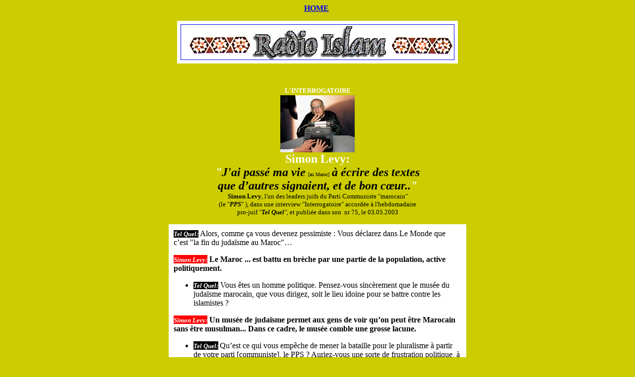

--- FILE ---
content_type: text/html
request_url: http://www.islam-radio.net/gaza/levy.htm
body_size: 131197
content:
<HTML>
<!--This file created 18:18  01/05/2003 by Claris Home Page version 3.0This file created 18:20  01/05/2003 by Claris Home Page version 3.0-->
<!--This file created 11:06  03/05/2003 by Claris Home Page version 3.0-->
<HEAD>
   <TITLE>&quot;J'ai pass� ma vie [au Maroc] � �crire des textes que d�autres 
	signaient, et de bon c�ur..&quot;, Simon Levy, l'un des leaders juifs du Parti 
	Communiste &quot;marocain&quot; </TITLE>
   <meta name="keywords" content="&quot;J'ai pass� ma vie [au Maroc] � �crire des textes que d�autres signaient, et de bon c�ur..&quot;, Simon Levy, l'un des leaders juifs du Parti Communiste &quot;marocain&quot; ">
	<meta name="description" content="&quot;J'ai pass� ma vie [au Maroc] � �crire des textes que d�autres signaient, et de bon c�ur..&quot;, Simon Levy, l'un des leaders juifs du Parti Communiste &quot;marocain&quot; ">
   <META NAME=GENERATOR CONTENT="Microsoft FrontPage 6.0">
   <X-CLARIS-WINDOW TOP=39 BOTTOM=593 LEFT=130 RIGHT=699>
   <X-CLARIS-TAGVIEW MODE=minimal>
</HEAD>
<BODY BGCOLOR="#CCCC00">
<CENTER>
<div align="center">
	<p align="center"><b><a href="../index.html">HOME</a><font color="#0000FF">&nbsp;</font><font color="#00FFFF">
	</font></b></p>
	<table border="0" cellpadding="7" cellspacing="0" width="555" bordercolor="#FF0000" bordercolordark="#FF0000" bgcolor="#FFFFFF" id="table5">
		<tr>
			<td>
			<p align="center"><a href="../index.html">
			<img border="1" src="index.gif" width="550" height="70" alt="Radio Islam - Palestine - Maroc - Morocco - Ahmed Rami - &#1585;&#1575;&#1583;&#1610;&#1608; &#1573;&#1587;&#1604;&#1575;&#1605;  - &#1575;&#1604;&#1573;&#1584;&#1575;&#1593;&#1577; &#1575;&#1604;&#1573;&#1587;&#1604;&#1575;&#1605;&#1610;&#1577; &#1601;&#1610; &#1575;&#1604;&#1587;&#1608;&#1610;&#1583; - &#1571;&#1581;&#1605;&#1583; &#1585;&#1575;&#1605;&#1610; - &#1575;&#1604;&#1605;&#1601;&#1585;&#1576; - &#1601;&#1604;&#1587;&#1591;&#1610;&#1606;" longdesc="Radio Islam - Ahmed Rami - Maroc - Palestine - Islam - &#1575;&#1583;&#1610;&#1608; &#1573;&#1587;&#1604;&#1575;&#1605;  - &#1575;&#1604;&#1573;&#1584;&#1575;&#1593;&#1577; &#1575;&#1604;&#1573;&#1587;&#1604;&#1575;&#1605;&#1610;&#1577; &#1601;&#1610; &#1575;&#1604;&#1587;&#1608;&#1610;&#1583; - &#1571;&#1581;&#1605;&#1583; &#1585;&#1575;&#1605;&#1610; - &#1575;&#1604;&#1605;&#1601;&#1585;&#1576; - &#1601;&#1604;&#1587;&#1591;&#1610;&#1606;"></a></td>
		</tr>
	</table>
	<p align="center"><font color="#00FFFF" size="1"><a href="http://rami.tv">
	<font color="#CCCC00">Ahmed Rami</font></a></font></p>
	<p><B>

	<font size="2" color="#FFFFFF">L'INTERROGATOIRE</font><FONT SIZE="+1"><BR>
	</FONT><IMG SRC="levy.jpg" WIDTH=150 HEIGHT=115 ALIGN=bottom><BR>
</B><FONT SIZE="5" color="#FFFFFF"><B>Simon
Levy</B></FONT><B><FONT SIZE="5" color="#FFFFFF">:</FONT><FONT SIZE="+1"><br>
	</FONT></B><i><b><font size="5" color="#FFFFFF">&quot;</font><font size="5">J'ai 
	pass� ma vie</font></b><font size="4"> </font></i><font size="1">[au Maroc]</font><font size="4"><i>
	</i></font><i><font size="5"><b>� �crire des textes <br>
	que d�autres signaient, et de bon c�ur..</b></font><b><font size="5" color="#FFFFFF">&quot;</font></b></i><b><br>
	</b><font size="2"><b>Simon Levy</b>, l'un des leaders juifs du Parti 
	Communiste &quot;marocain&quot; <br>
	(le &quot;<i><b>PPS</b></i>&quot; ), dans une interview &quot;Interrogatoire&quot; accord�e � 
	l'hebdomadaire <br>
	pro-juif </font><I><font size="2">"</font></I><b><FONT SIZE="2"><I>Tel
Quel</I></FONT></b><I><font size="2">"</font></I><font size="2">,</font><FONT SIZE="-1"> 
	et publi�e dans son&nbsp; nr
75</FONT><font size="2">, le 03.05.2003 </font></p>
	<table border="0" cellpadding="10" cellspacing="0" width="600" bordercolor="#FF0000" bordercolordark="#FF0000" bgcolor="#FFFFCC" id="table1">
		<tr>
			<td bgcolor="#FFFFFF"><I><font color="#FFFFFF" size="2"><b>
			<span style="background-color: #000000">Tel
Quel:</span></b></font><FONT SIZE="2"> </FONT></I>Alors, comme &ccedil;a vous devenez pessimiste : Vous
   d&eacute;clarez dans Le Monde que c&#146;est "la fin du
   juda&iuml;sme au Maroc"&#133;<P><I><span style="background-color: #FF0000">
			<font color="#FFFFFF" size="2"><b>Simon Levy:</b></font></span></I><B> Le Maroc 
			...
est battu en br&egrave;che par une partie de la population, active
politiquement.</B></P>

<UL>
   <LI><I><font color="#FFFFFF" size="2"><b>
	<span style="background-color: #000000">Tel
Quel:</span></b></font></I> Vous &ecirc;tes un homme politique. Pensez-vous
   sinc&egrave;rement que le mus&eacute;e du juda&iuml;sme marocain,
   que vous dirigez, soit le lieu idoine pour se battre contre les
   islamistes ?</LI>
</UL>

<P><I><span style="background-color: #FF0000"><font color="#FFFFFF" size="2"><b>
Simon Levy:</b></font></span></I> <B>Un mus&eacute;e de juda&iuml;sme permet aux gens de voir qu&#146;on peut
&ecirc;tre Marocain sans &ecirc;tre musulman... Dans ce cadre, le
mus&eacute;e comble une grosse lacune. </B></P>

<UL>
   <LI><I><font color="#FFFFFF"><b><span style="background-color: #000000">
	<font size="2">Tel
Quel:</font></span></b></font></I><font size="2"> </font>Qu&#146;est ce qui vous emp&ecirc;che de mener la bataille
   pour le pluralisme &agrave; partir de votre parti [communiste], le PPS ?
   Auriez-vous une sorte de frustration politique, &agrave; ce niveau
   ?</LI>
</UL>

<P><I><span style="background-color: #FF0000"><font color="#FFFFFF" size="2"><b>
Simon Levy:</b></font></span></I><B> Je ressens une frustration &agrave; l&#146;&eacute;gard de tout
le camp progressiste, qui commence &agrave; avoir horreur de la
politique &agrave; rebrousse-poil, alors qu&#146;il a un r&ocirc;le
d&#146;&eacute;ducateur vis &agrave; vis du peuple.</B></P>

<UL>
   <LI><I><font color="#FFFFFF" size="2"><b>
	<span style="background-color: #000000">Tel
Quel:</span></b></font></I> La koutla, c&#146;est de la vieille histoire. Vous &ecirc;tes
   l&#146;un des rares qui y croient encore. N&#146;est-ce pas une
   bataille d&#146;arri&egrave;re-garde ?</LI>
</UL>

<P><I><span style="background-color: #FF0000"><font color="#FFFFFF" size="2"><b>
Simon Levy:</b></font></span></I><B> Je n&#146;y crois pas. Mais elle est n&eacute;cessaire. Elle
n&#146;existe plus, mais il faut qu&#146;elle renaisse, si nous ne
voulons pas aboutir &agrave; un Maroc que nous ne reconna&icirc;trons
plus...&nbsp; Il faut se battre
l&eacute;galement, par les id&eacute;es, et r&eacute;occuper le
terrain qu&#146;on n&#146;aurait jamais d&ucirc; abandonner.</B></P>

<UL>
   <LI><I><font color="#FFFFFF" size="2"><b>
	<span style="background-color: #000000">Tel
Quel:</span></b></font></I> Est-ce vrai que vous en voulez toujours &agrave; vos camarades
   de ne pas vous avoir choisi comme secr&eacute;taire
   g&eacute;n&eacute;ral, apr&egrave;s la mort d&#146;Ali Yata, par
   ce que vous &ecirc;tes juif ?</LI>
</UL>

<P><I><span style="background-color: #FF0000"><font color="#FFFFFF" size="2"><b>
Simon Levy:</b></font></span></I><B> J&#146;ai toujours pens&eacute; que le secr&eacute;taire
g&eacute;n&eacute;ral d&#146;un parti devait avoir beaucoup de
qualit&eacute;s politiques, mais surtout pouvoir servir de
mod&egrave;le au peuple auquel il s&#146;adresse, au point de se
reconna&icirc;tre en lui. Ceci n&#146;est pas mon cas. C&#146;est la
seule concession que je peux faire par rapport &agrave; ma
juda&iuml;t&eacute;. Aussi ai-je pass&eacute; ma vie &agrave;
&eacute;crire des textes que d&#146;autres signaient, et de bon
c&#156;ur, pour le parti.</B></P></td>
		</tr>
	</table>
	<p>C'est la pens�e explicite d'un juif. Mais pour mieux comprendre <br>
	sa pens�e implicite, ses arri�res pens�es, <b>
	<a href="../protocols/indexfr.htm">cliquer ici</a></b>, et lisez...<br>
	<br>
	<font size="4">Voir aussi:</font> <b><span lang="ar-ma">
	<font size="4" color="#0000FF"><a href="juifs-au-maroc.htm">&#1591;&#1575;&#1576;&#1608;&#1585; &#1582;&#1575;&#1605;&#1587; 
	&#1604;&#1571;&#1587;&#1585;&#1575;&#1574;&#1610;&#1604;</a></font></span></b></p>
	<hr width="600" size="5" color="#FF0000">
	<div align="center">
		<div align="center">
			<table border="0" cellpadding="0" cellspacing="0" width="700" bordercolor="#FF0000" bordercolordark="#FF0000" bgcolor="#000000" id="table10">
				<tr>
					<td width="50%">
					<p align="center"><b><font color="#FFFFFF">FRENCH</font></b></td>
					<td width="50%">
					<p align="center"><font color="#FFFFFF"><b>ENGLISH</b></font></td>
				</tr>
			</table>
		</div>
		<table border="0" cellpadding="0" cellspacing="0" width="710" bordercolor="#000000" bordercolordark="#000000" bgcolor="#FFFFFF" id="table11" bordercolorlight="#000000">
			<tr>
				<td width="50%" bgcolor="#000000">
				<table border="5" cellpadding="0" cellspacing="0" width="350" bordercolor="#000000" bordercolordark="#000000" bgcolor="#FFFFFF" id="table12" bordercolorlight="#000000">
		<tr>
			<td><font color="Green" size="4" face="Times New Roman">
				<br>
				<img border="0" src="Images_DCircle.GIF" width="15" height="14"> </font>
			<a href="massacre-juif-en-photos/index.htm"><span lang="fr"><b>
			<font face="Times New Roman">P</font></b></span></a><b><font color="#0000FF" face="Times New Roman"><span lang="fr"><a href="massacre-juif-en-photos/index.htm">hotos 
			du massacre </a><br>
&nbsp;&nbsp;&nbsp; <a href="massacre-juif-en-photos/index.htm">juif � Gaza</a></span></font></b><hr color="#000000">
			<p><font color="Green" size="4" face="Times New Roman">
				<img border="0" src="Images_DCircle.GIF" width="15" height="14"> </font>
			<b><font color="#0000FF"><span lang="fr"><a href="photos.htm">Photos 
			et l'id�ologie</a><br>
			<a href="photos.htm"><font color="#FFFFFF">&nbsp;&nbsp;&nbsp;&nbsp; </font>
			derri�re le massacre</a></span></font></b></p>
			<hr color="#000000">
			<p><font color="Green" size="4" face="Times New Roman">
				<img border="0" src="Images_DCircle.GIF" width="15" height="14"></font><b><font color="#0000FF"><span lang="fr"> <a href="../eng/gaza2.htm">Chronique 
			illustr�e du </a><br>
&nbsp;&nbsp;&nbsp; <a href="../eng/gaza2.htm">massacre juif de Gaza</a></span></font></b></p>
			<hr color="#000000">
			<p><b><font color="#0000FF"><span lang="fr">&nbsp;</span></font></b><font color="Green" size="4" face="Times New Roman"><img border="0" src="../gaza/Images_DCircle.GIF" width="15" height="14"> </font>
			<b><a href="../eng/gazia-zio-photos/gaza4-photos.htm">
			<font color="#0000FF">Images <span lang="fr">des bestialit�s<br>
			</span>
			</font> <span lang="fr"><font color="#FFFFFF">&nbsp;&nbsp;&nbsp;&nbsp; </font>
			<font color="#0000FF">juives � Gaza</font></span></a></b></p>
			<hr color="#000000">
			<p><font color="Green" size="4" face="Times New Roman"><img border="0" src="../gaza/Images_DCircle.GIF" width="15" height="14"> </font>
			<font color="#ffffff" face="Times"><b><span id="obmessage3">
			<font color="#0000ff" face="Times New Roman">
			<a href="../jewish-photos/index.htm">Les messages d'amour </a><br>
&nbsp;&nbsp;&nbsp; <a href="../jewish-photos/index.htm">des enfants juifs</a></font></span></b></font></p>
			<hr color="#000000">
			<p><font color="Green" size="4" face="Times New Roman"><img border="0" src="../gaza/Images_DCircle.GIF" width="15" height="14"> </font>
			<font color="#0000FF"><b><a href="../islam/roligt/roligt.htm">100 
			caricatures </a><br>
&nbsp;&nbsp;&nbsp; <a href="../islam/roligt/roligt.htm">sur le culot juif</a></b></font></p>
			<hr color="#000000">
			<p><font color="Green" size="4" face="Times New Roman"><img border="0" src="../gaza/Images_DCircle.GIF" width="15" height="14"> </font>
			<font color="#0000FF"><b><a href="../../juifs/index.htm">200 citations 
			</a><br>
&nbsp;&nbsp;&nbsp; <a href="../../juifs/index.htm">sur les juifs</a></b></font></p>
			<hr color="#000000">
			<p><font color="Green" size="4" face="Times New Roman">
				<img border="0" src="../gaza/Images_DCircle.GIF" width="15" height="14"></font><SPAN style="font-weight:700"><font color="#0000FF">
			<a href="Que-veulent-les-juifs.htm">Que veulent les Juifs,</a><br>
&nbsp;&nbsp;&nbsp; <a href="Que-veulent-les-juifs.htm">au juste ?</a> </font></SPAN>
			<b><font size="1" color="#FF0000">M. Mahmud</font></b></p>
			<hr color="#000000">
			<p><font color="Green" size="4" face="Times New Roman">
				<img border="0" src="../gaza/Images_DCircle.GIF" width="15" height="14"> </font>
			<font color="#0000FF"><b><a href="main-mise-juive-en-France.htm">
			La France </a><br>
&nbsp;&nbsp;&nbsp; <a href="main-mise-juive-en-France.htm">
			est occup�e</a> !</b></font></p>
			<hr color="#000000">
			<p><font color="Green" size="4" face="Times New Roman">
				<img border="0" src="Images_DCircle.GIF" width="15" height="14"></font><b><font color="#0000FF" face="Times New Roman">
			<a href="lettre-de-collon-a-obama.htm">Obama raconte � </a><br>
&nbsp;&nbsp;&nbsp; <a href="lettre-de-collon-a-obama.htm">sa fille...</a></font><font color="#0000FF" size="1">
			</font><font face="Times New Roman" color="#FF0000" size="1">M. Collon</font></b></p>
			<hr color="#000000">
			<p><font color="Green" size="4" face="Times New Roman">
				<img border="0" src="Images_DCircle.GIF" width="15" height="14"> </font>
			<font face="Times New Roman" color="#0000FF"><b>
			<a href="Pas-de-paix-sans-Justice.htm">Pas de 
	paix </a><br>
&nbsp;&nbsp;&nbsp;
			<a href="Pas-de-paix-sans-Justice.htm">sans Justice!</a></b></font><b><font face="Times New Roman" color="#FF0000" size="2"><br>
			</font>
			</b><font size="1"><span lang="fr"><b>&nbsp;&nbsp;&nbsp;&nbsp;&nbsp;&nbsp; </b></span></font>
			<b><font face="Times New Roman" color="#FF0000" size="1">Michel Collon</font></b></p>
			<hr color="#000000">
			<p><font color="Green" size="4" face="Times New Roman">
				<img border="0" src="Images_DCircle.GIF" width="15" height="14"></font><b><font face="Times New Roman" color="#FF0000">
			<a href="prison-ideologique.htm">France: une prison </a><br>
&nbsp;&nbsp;&nbsp;&nbsp; <a href="prison-ideologique.htm">id�ologique!</a></font><font face="Times New Roman" size="2" color="#FF0000"> </font>
			<font face="Times New Roman" size="1" color="#FF0000"> Dupont</font></b></p>
			<hr color="#000000">
			<p><font color="Green" size="4" face="Times New Roman">
				<img border="0" src="Images_DCircle.GIF" width="15" height="14"></font><span lang="fr"><b><font color="#0000FF">
			<a href="guerre-juive-contre-l-islam.htm">Guerre totale</a><br>
			<a href="guerre-juive-contre-l-islam.htm"><font color="#FFFFFF">&nbsp;&nbsp;&nbsp;&nbsp;
			</font>contre 
			l'Islam</a></font><font color="#FFFF00" size="7"><br>
			</font><font size="1">&nbsp;&nbsp;&nbsp;&nbsp;&nbsp;&nbsp; &nbsp;</font><font color="#FF0000" size="1">Ahmed Rami</font></b></span></p>
			<hr color="#000000">
			<p><font color="Green" size="4" face="Times New Roman">
				<img border="0" src="Images_DCircle.GIF" width="15" height="14"> </font>
			<b><font face="Times New Roman" color="#0000FF">
			<a href="celine/citations-de-celine-sur-les-juifs.htm">C�line et les 
			juifs...</a></font></b></p>
			<hr color="#000000">
			<p><font color="Green" size="4" face="Times New Roman">
				<img border="0" src="Images_DCircle.GIF" width="15" height="14"></font><b><font face="Times New Roman" color="#0000FF">
			<a href="sarko-strategie-juive.htm">Les plans strat�giques</a><br>
			</font><font face="Times New Roman" color="#FFFFFF">
			<span lang="fr">&nbsp;&nbsp;&nbsp; </span></font><font face="Times New Roman" color="#0000FF">
			<a href="sarko-strategie-juive.htm"><font color="#FFFFFF">&nbsp;</font>juifs de Sarko</a></font></b></p>
			<hr color="#000000">
			<p><font color="Green" size="4" face="Times New Roman">
				<img border="0" src="Images_DCircle.GIF" width="15" height="14"> </font>
			<b><font face="Times New Roman" color="#FF0000">
			<a href="que-faire-collon.htm">Que faire ? Bilan et </a><br>
&nbsp;&nbsp;&nbsp;&nbsp;
			<a href="que-faire-collon.htm">perspectives</a><font color="#FF0000">
			</font>
			<a href="que-faire-collon.htm">d'action</a></font><span lang="fr"><font face="Times New Roman" size="2" color="#FF0000">,&nbsp;
			<br>
&nbsp;&nbsp;&nbsp;&nbsp;&nbsp;
			</font></span><font face="Times New Roman" color="#FF0000" size="1"> 
			Michel Collon</font></b></p>
			<hr color="#000000">
			<p><font color="Green" size="4" face="Times New Roman">
				<img border="0" src="Images_DCircle.GIF" width="15" height="14"></font><span style="color: red"><a href="Holocaust-un-mensonge-historique.htm">�<b>L'Holocauste</b>�<b>: </b></a><b>
			<br>
&nbsp;&nbsp;&nbsp; <a href="Holocaust-un-mensonge-historique.htm">un mensonge</a>
			<br>
&nbsp;&nbsp;&nbsp; </b></span><b><span style="color: red">
			<a href="Holocaust-un-mensonge-historique.htm">
			historique!</a><span style="color: #FF0000" lang="fr">
			<br>
&nbsp;&nbsp;<font size="1">&nbsp; </font>
			</span></span></b><font color="#FF0000"><b><font size="1">
			<span lang="fr">&nbsp;R.</span> Faurisson</font></b></font></p>
			<hr color="#000000"><p>
	<font color="Green" size="4" face="Times New Roman">
				<img border="0" src="Images_DCircle.GIF" width="15" height="14"></font><b>
			<a href="ben-gourion-voleur.htm">Ben-Gourion: </a><br>
&nbsp;&nbsp;&nbsp; <a href="ben-gourion-voleur.htm">&quot;Nous avons 
			vol�</a><br>
&nbsp;&nbsp;&nbsp;&nbsp; <a href="ben-gourion-voleur.htm">la Pale<span lang="fr">s</span>tine&quot;</a></b><span lang="fr"><font size="2">
	</font></span>&nbsp;<b><font size="1"><br>
&nbsp;&nbsp;&nbsp;&nbsp;&nbsp;&nbsp;&nbsp; </font>
	<font size="1" color="#FF0000">Khalid Jamai</font></b></p>
			<hr color="#000000">
			<p>
	<font color="Green" size="4" face="Times New Roman">
				<img border="0" src="Images_DCircle.GIF" width="15" height="14"> </font>
			<b><font color="#0000FF"><a href="massacre.htm">Le massacre de</a><br>
	<a href="massacre.htm"><font color="#FFFFFF">&nbsp;&nbsp;&nbsp; </font>1400 palestiniens</a><br>
			</font><font color="#FFFFFF"><span lang="fr">&nbsp;&nbsp;&nbsp;
	</span>
			</font><font color="#0000FF"><a href="massacre.htm">
	<font color="#FFFFFF">&nbsp;</font>� Gaza<span lang="fr">.<font color="#FFFFFF">&nbsp;</font></span></a></font><font color="#FF0000" size="1">P. Randa</font></b></p>
			<hr color="#000000">
			<p>
	<font color="Green" size="4" face="Times New Roman">
				<img border="0" src="Images_DCircle.GIF" width="15" height="14"> </font>
			<b><font color="#0000FF">
			<a href="Les-juifs-ont-viole-notre-conscience.htm">Les juifs ont viol� 
	</a><br>
&nbsp;&nbsp;&nbsp; <a href="Les-juifs-ont-viole-notre-conscience.htm">notre conscience</a><br>
			</font></b><span class="publishedBy">
			<b>
			<font size="1">
			&nbsp;&nbsp;&nbsp;&nbsp;&nbsp;&nbsp;&nbsp;</font></b></span><b><font color="#FF0000" size="1">BELAALI Mohamed</font></b></p>
			<hr color="#000000">
			<p>
	<font color="Green" size="4" face="Times New Roman">
				<img border="0" src="Images_DCircle.GIF" width="15" height="14"></font><b><font color="black" face="Courier New"><span style="color: #0000FF; font-family: Times New Roman">
			<a href="boycottons-israel.htm">Boycottons </a><br>
&nbsp;&nbsp;&nbsp;
			<a href="boycottons-israel.htm">les produits
	juifs</a></span></font></b></p><hr color="#000000">
			<p>
	<font color="Green" size="4" face="Times New Roman">
				<img border="0" src="Images_DCircle.GIF" width="15" height="14"> </font>
			<b>
			<font color="#0000FF"><a href="le-juif-macias.htm">Macias en France</a><br>
	</font>
			<font color="#FFFFFF"><span lang="fr">&nbsp;&nbsp;&nbsp; </span></font>
			<font color="#0000FF"><a href="le-juif-macias.htm">
	<font color="#FFFFFF">&nbsp;</font>veut mourir </a><br>
&nbsp;&nbsp;&nbsp;&nbsp; <a href="le-juif-macias.htm">
	pour</a></font></b><a href="le-juif-macias.htm"><font color="#0000FF">
			<b>Isra�l !</b></font></a></p><hr color="#000000">
			<p>
	<font color="Green" size="4" face="Times New Roman">
				<img border="0" src="Images_DCircle.GIF" width="15" height="14"></font><b>
	<font color="#0000FF"><a href="liberation-france-palestine.htm">La lib�ration 
	</a><br>
&nbsp;&nbsp;&nbsp; <a href="liberation-france-palestine.htm">de la Palestine<span lang="fr"> </span>
	</a><span lang="fr"><br>
	</span>
	&nbsp;&nbsp;&nbsp; <a href="liberation-france-palestine.htm">passe<span lang="fr">
	</span>par <span lang="fr">la notre</span>!</a></font><font size="1" color="#FFFFFF"><span lang="ar-ma"><br>
	</span>&nbsp;&nbsp;&nbsp;&nbsp;&nbsp; </font></b><font color="#FF0000" size="1"><b>C<span lang="fr">.
	</span>Bouchet<br>
&nbsp;</b></font></p><hr color="#000000">
			<p>
	<font color="Green" size="4" face="Times New Roman">
				<img border="0" src="Images_DCircle.GIF" width="15" height="14"> </font>
			<b><a href="bhl-1.htm">Lib�rer les Fran�ais </a><br>
&nbsp;&nbsp;&nbsp; <a href="bhl-1.htm">des mensonge<span lang="fr">s 
	juif</span>s</a><span lang="fr"><font size="2">,<br>
&nbsp;&nbsp; </font></span>
	<font color="#FF0000" size="2"> 
			&nbsp; 
			</font>
	<font color="#FF0000" size="1"> 
			Alain<span lang="fr"> </span>Gresh</font></b></p>
			<hr color="#000000">
			<p>
	<font color="Green" size="4" face="Times New Roman">
				<img border="0" src="Images_DCircle.GIF" width="15" height="14"> </font>
			<b>
			<font color="#0000FF"> 
			<a href="Gaza-choc-et-effroi.htm">Gaza, choc et&nbsp;effroi</a></font><font color="#FF0000" size="2"><br>
			</font>
	<font size="1">&nbsp;&nbsp;&nbsp;&nbsp;&nbsp;&nbsp;&nbsp;</font><font color="#FF0000" size="1">Alain Gresh</font></b></p>
			<hr color="#000000">
			<p>
	<font color="Green" size="4" face="Times New Roman">
				<img border="0" src="Images_DCircle.GIF" width="15" height="14"> </font>
			<b>
			<span style="color:#0000FF">
	<a href="levons-nous-2.htm">Levons-nous&nbsp;!</a></span></b></p>
			<hr color="#000000">
			<p>
	<font color="Green" size="4" face="Times New Roman">
				<img border="0" src="Images_DCircle.GIF" width="15" height="14"> </font>
			<b>
			<font color="#FF0000"> 
			<a href="Gaza-et-les-juifs-en-France.htm">En France: </a> <span lang="fr">
	<br>
&nbsp;&nbsp;&nbsp; 
			<a href="Gaza-et-les-juifs-en-France.htm">les </a> </span> 
			<a href="Gaza-et-les-juifs-en-France.htm">juif<span lang="fr">s </span>d�forme<span lang="fr">nt</span></a><font size="2">
	<br>
&nbsp;&nbsp;&nbsp;&nbsp; </font></font> 
			<a href="Gaza-et-les-juifs-en-France.htm">les magistrats</a><span lang="fr">!</span></b></p>
			<hr color="#000000">
			<p align="left">
	<font color="Green" size="4" face="Times New Roman">
				<img border="0" src="Images_DCircle.GIF" width="15" height="14"> </font>
			<b><a href="gaza-collon.htm">Le massacre </a><br>
&nbsp;&nbsp;&nbsp; <a href="gaza-collon.htm">juif de Gaza.</a></b>
			<br>
			<b>&nbsp;&nbsp;<font size="1">&nbsp;&nbsp;</font><font color="#FF0000" size="1">M<span lang="fr">. </span>Collon</font></b><hr color="#000000">
			<p align="left">
	<font color="Green" size="4" face="Times New Roman">
				<img border="0" src="Images_DCircle.GIF" width="15" height="14"></font><b>
			<a href="gaza-collon-2.htm">On ne peut pas </a><br>
&nbsp;&nbsp;&nbsp; <a href="gaza-collon-2.htm">dire la v�rit�.</a></b>
			<br>
			<b><font size="2">&nbsp;&nbsp;&nbsp;&nbsp;</font><font size="1">&nbsp;</font><font size="1" color="#FF0000">Michel Collon</font></b><hr color="#000000">
			<p align="left">
	<font color="Green" size="4" face="Times New Roman">
				<img border="0" src="Images_DCircle.GIF" width="15" height="14"></font><b>
			<a href="arreter-le-massacre.htm">Arr�tons les </a>
			<br>
&nbsp;&nbsp;&nbsp; <a href="arreter-le-massacre.htm">massacres </a>
			</b><a href="arreter-le-massacre.htm">!</a>
			<font size="1"><br>
	</font><b><font size="2" color="#FF0000">&nbsp;&nbsp;&nbsp;</font><font size="1" color="#FF0000"> Gilbert Perea</font></b><hr color="#000000">
			<p align="left">
	<font color="Green" size="4" face="Times New Roman">
				<img border="0" src="Images_DCircle.GIF" width="15" height="14"></font><span style="font-weight: 700; font-family:Times New Roman,serif"><font color="#0000FF"><span lang="fr">
			<a href="faurisson-interdit.htm">Q</a></span><a href="faurisson-interdit.htm">ui recherche la </a>
	<br>
&nbsp;&nbsp;&nbsp; <a href="faurisson-interdit.htm">v�rit�<span lang="fr">,</span></a> </font>
	<span lang="fr">est interdit</span></span><span class="publishedBy"><font size="1"><br>
&nbsp;&nbsp;&nbsp;&nbsp;&nbsp;&nbsp; </font><font size="1" color="#FF0000"> <b>Ivan de Duve</b></font></span><hr color="#000000">
			<p align="left">
	<font color="Green" size="4" face="Times New Roman">
				<img border="0" src="Images_DCircle.GIF" width="15" height="14"> </font>
			<b><font face="Times New Roman" color="#0000FF">
			<a href="pas-de-%20renversement-du-Hamas.htm">Les 
	Isra�liens </a><br>
&nbsp;&nbsp;&nbsp;&nbsp; <a href="pas-de-%20renversement-du-Hamas.htm">s'illusionnent</a></font></b><br>
			<b><span class="publishedBy">
			<font size="1">
			&nbsp;&nbsp;&nbsp;&nbsp;&nbsp;&nbsp;&nbsp; </font></span></b>
	<strong>
			<font color="#FF0000" face="Times New Roman" size="1">Abdel-Jawad</font></strong><hr color="#000000">
			<p align="left">
	<font color="Green" size="4" face="Times New Roman">
				<img border="0" src="Images_DCircle.GIF" width="15" height="14"></font><strong><font color="#FF0000" face="Times New Roman">&quot;<a href="levy.htm">J'<span lang="fr">�crivais
	</span>des textes</a> </font>
			<font color="#FF0000" face="Times New Roman" size="2"><br>
			</font>
			<font face="Times New Roman">&nbsp;&nbsp;&nbsp;&nbsp; que d�autres signaient.<font color="#FF0000">&quot;<br>
	</font></font></strong><b><font size="2" color="#FF0000">&nbsp;&nbsp;&nbsp;&nbsp;&nbsp;</font><font size="1" color="#FF0000">&nbsp; S<span lang="fr">imon
	</span>Levy</font></b><hr color="#000000">
			<p align="left">
	<font color="Green" size="4" face="Times New Roman">
				<img border="0" src="Images_DCircle.GIF" width="15" height="14"> </font>
			<b><font color="#0000FF"><a href="mahatir.htm">Les juifs gouvernent </a>
	<br>
&nbsp;&nbsp;&nbsp;&nbsp; <a href="mahatir.htm">le 
			monde</a></font><font color="#FF0000" size="2">&nbsp;</font><font color="#FF0000" size="1">Mahathir 
	M.</font></b><hr color="#000000">
			<p align="left">
	<font color="Green" size="4" face="Times New Roman">
				<img border="0" src="Images_DCircle.GIF" width="15" height="14"> </font>
			<b><font color="#0000FF" face="Times New Roman">
	<a href="finances/juifs.htm"><span class="yshortcuts" id="lw_1223126737_4">La crise</span> financi�re, </a>
	<br>
&nbsp;&nbsp;&nbsp;&nbsp;
	<a href="finances/juifs.htm">pourquoi...</a>?</font></b><hr color="#000000">
			<p align="left">
	<font color="Green" size="4" face="Times New Roman">
				<img border="0" src="Images_DCircle.GIF" width="15" height="14"> </font>
			<a href="sine.htm"><span lang="fr"><b>L</b></span></a><font color="#0000FF"><b><a href="sine.htm">e pouvoir juif&nbsp;</a><br>
&nbsp;&nbsp;&nbsp; <a href="sine.htm">pers�cute Sin� !</a></b></font><hr color="#000000">
			<p align="left">
	<font color="Green" size="4" face="Times New Roman">
				<img border="0" src="Images_DCircle.GIF" width="15" height="14"> </font>
			<b>
			<font color="#0000FF"><a href="racines-faurisson.htm">L</a></font></b><span class="title"><a href="racines-faurisson.htm"><b><font color="#0000FF">es 
	racines des <br>
	</font><font color="#FFFFFF">&nbsp;&nbsp;&nbsp;
	</font><font color="#0000FF">crimes juifs actuels</font></b></a></span><span lang="fr"><font color="#0000FF">,
	<br>
	</font></span><b><font color="#FF0000" size="2"> &nbsp;&nbsp;&nbsp;&nbsp;&nbsp; </font>
	<font color="#FF0000" size="1"> R<span lang="fr">obert
	</span>Faurisson</font></b><hr color="#000000">
			<p align="left">
	<font color="Green" size="4" face="Times New Roman">
				<img border="0" src="Images_DCircle.GIF" width="15" height="14"> </font>
			<b>
			<font color="#0000FF">
			<a href="sarko-strategie-juive.htm">Les plans 
				strat�giques</a><br>
	<span lang="fr">&nbsp; </span></font><span lang="fr">
			<font color="#FFFFFF">&nbsp;</font></span><font color="#0000FF"><a href="sarko-strategie-juive.htm"><font color="#FFFFFF">
	</font>juifs d<span lang="fr">u rus�</span> Sarkoy</a><span lang="fr">!</span></font></b><hr color="#000000">
			<p align="left">
	<font color="Green" size="4" face="Times New Roman">
				<img border="0" src="Images_DCircle.GIF" width="15" height="14"></font><b><font face="Times New Roman" color="#0000FF"><a href="tsahal-recrute-en-france.htm"><font color="#FFFFFF"> </font>�Tsahal� recrute</a><br>
&nbsp;&nbsp;&nbsp; <a href="tsahal-recrute-en-france.htm">en France</a></font></b><hr color="#000000">
			<p align="left">
	<font color="Green" size="4" face="Times New Roman">
				<img border="0" src="Images_DCircle.GIF" width="15" height="14"> </font>
			<b><font color="#0000FF"><a href="peuple-juif-un-myth.htm">
	<span lang="fr">U</span>n &quot;peuple&quot; 
			</a><br>
&nbsp;&nbsp;&nbsp; <a href="peuple-juif-un-myth.htm">
	ou d'une 
			mafia?<br>
			</a><span lang="fr">&nbsp;&nbsp;&nbsp;&nbsp;</span></font><font size="1" color="#FF0000">Shlomo Sand</font></b><hr color="#000000">
			<p align="left">
	<font color="Green" size="4" face="Times New Roman">
				<img border="0" src="Images_DCircle.GIF" width="15" height="14"> </font>
			<font color="#0000FF"><b><a href="Que-dit-la-bible-juive.htm">Que 
	dit la bible juive?</a></b></font><hr color="#000000">
			<p align="left">
	<font color="Green" size="4" face="Times New Roman">
				<img border="0" src="Images_DCircle.GIF" width="15" height="14"> </font>
			<b><font color="#0000FF"><a href="pouvoir-juif.htm">Les 
	Juifs contr�lent</a><br>
&nbsp;&nbsp;&nbsp; <a href="pouvoir-juif.htm">le monde entier</a></font><font size="2" color="#FF0000"><br>
	</font><span class="publishedBy">
			<font size="1">
			&nbsp;&nbsp;&nbsp;&nbsp;&nbsp;&nbsp;&nbsp;</font></span><font size="1" color="#FF0000">Abdallah Aal Malhi</font></b><hr color="#000000">
			<p align="left">
	<font color="Green" size="4" face="Times New Roman">
				<img border="0" src="Images_DCircle.GIF" width="15" height="14"> </font>
			<b><font color="#0000FF"><a href="hitler-merci.htm">&quot;Merci Hitler&quot;!</a></font></b><hr color="#000000">
			<p align="left">
	<font color="Green" size="4" face="Times New Roman">
				<img border="0" src="Images_DCircle.GIF" width="15" height="14"> </font>
			<b><a href="pute-juive.htm"><font color="#0000FF">"H<span lang="fr">.
	</span>Clinton<span lang="fr">: <br>
	</span></font><span lang="fr"><font color="#FFFFFF">&nbsp;&nbsp;&nbsp;&nbsp; </font> </span><font color="#0000FF">une pute 
	juive&quot;</font></a></b><hr color="#000000">
			<p align="left">
	<font color="#0000FF" size="4" face="Times New Roman">
				<img border="0" src="Images_DCircle.GIF" width="15" height="14"></font><font color="#0000FF" face="Times New Roman"><b><a href="http://rami.tv">Ahmed 
	Rami</a></b></font><hr color="#000000">
			<p align="left">
	<font color="Green" size="4" face="Times New Roman">
				<img border="0" src="Images_DCircle.GIF" width="15" height="14"></font><b><font size="2" color="#FF0000"> </font>
			<font color="#0000FF"><a href="index.htm">Arabe</a></font><span lang="ar-ma"><a href="index.htm"><font color="#0000FF"> 
			&#1576;&#1575;&#1604;&#1593;&#1585;&#1576;&#1610;&#1577;</font></a><font color="#FF0000"> </font></span></b>
			<hr color="#000000">
			<p align="left">
	<font color="Green" size="4" face="Times New Roman">
				<img border="0" src="Images_DCircle.GIF" width="15" height="14"></font><b><font color="#0000FF" face="Times New Roman"><span lang="fr">
	<a href="../eng/index.htm">Anglais</a></span></font></b><br>
&nbsp;</td>
		</tr>
	</table>
				<p align="left"><br>
&nbsp;</td>
				<td width="50%" bgcolor="#000000">

	<table border="5" cellpadding="0" cellspacing="0" width="350" bordercolor="#FF0000" bordercolordark="#000000" bgcolor="#FFFFFF" id="table13" bordercolorlight="#000000">
		<tr>
			<td>
			<font color="#0000FF" face="Times New Roman">
				<br>
				<img border="0" src="../gaza/Images_DCircle.GIF" width="15" height="14"> </font>
			<a href="../gaza/massacre-juif-en-photos/index.htm"><span lang="fr">
			<b><font face="Times New Roman">P</font></b></span></a><b><font color="#0000FF" face="Times New Roman"><span lang="fr"><a href="../gaza/massacre-juif-en-photos/index.htm">hotos 
			of the jewish </a><br>
&nbsp;&nbsp;&nbsp; <a href="../gaza/massacre-juif-en-photos/index.htm">
			massacre of Gaza</a></span></font></b><hr color="#000000">
			<p><font color="#0000FF" face="Times New Roman">
				<img border="0" src="../gaza/Images_DCircle.GIF" width="15" height="14"></font><b><span lang="fr"><font color="#0000FF"><a href="../gaza/photos.htm">Album 
			of the id�ology</a><br>
			<a href="../gaza/photos.htm"><font color="#FFFFFF">&nbsp;&nbsp;
			</font>behind the massacre</a></font></span></b></p>
			<hr color="#000000">
			<p><b><span lang="fr"><font color="#0000FF">&nbsp;</font></span></b><font color="Green" size="4" face="Times New Roman"><img border="0" src="../gaza/Images_DCircle.GIF" width="15" height="14"> </font>
			<b>
			<font face="Times New Roman" color="#0000FF">
			<a href="../eng/gaza2.htm">The 
			Jewish massacres</a><br>
			<a href="../eng/gaza2.htm"><font color="#FFFFFF">&nbsp;&nbsp;&nbsp;&nbsp;
			</font>in Gaza</a>, </font>
			<span style="background-color: #FF0000">
			<font face="Times New Roman" color="#FFFF00" size="2">
			&nbsp;photos 
			</font></span></b></p>
			<hr color="#000000">
			<p><font color="Green" size="4" face="Times New Roman">
				<img border="0" src="../gaza/Images_DCircle.GIF" width="15" height="14"> </font>
			<b><a href="../eng/gazia-zio-photos/gaza4-photos.htm">
			<font color="#0000FF">Images of the Jewish <br>
			</font><font color="#FFFFFF">&nbsp;&nbsp;&nbsp;&nbsp; </font>
			<font color="#0000FF">bestiality in Gaza</font></a></b></p>
			<hr color="#000000">
			<p><font color="#0000FF" face="Times New Roman">
				<img border="0" src="../gaza/Images_DCircle.GIF" width="15" height="14"> </font>
			<font color="#ffffff" face="Times"><b><span id="obmessage2">
			<font color="#0000ff" face="Times New Roman">
			<a href="../jewish-photos/index.htm">When Jewish children&nbsp;</a><br>
&nbsp;&nbsp;&nbsp; <a href="../jewish-photos/index.htm">send&nbsp;'love' messages</a></font></span></b></font></p>
			<hr color="#000000">
			<p><font color="#0000FF" face="Times New Roman">
				<img border="0" src="../gaza/Images_DCircle.GIF" width="15" height="14"> </font>
			<b><a href="../islam/roligt/roligt.htm">100 cartoons about </a><br>
&nbsp;&nbsp;&nbsp; <a href="../islam/roligt/roligt.htm">jewish domination</a></b></p>
			<hr color="#000000">
			<p><font color="Green" size="4" face="Times New Roman">
				<img border="0" src="../gaza/Images_DCircle.GIF" width="15" height="14"> </font>
			<span lang="en-us"><b><font face="Times New Roman">
			<a href="../eng/We-are-all-Palestinians.htm">For Whom</a><br>
&nbsp;&nbsp;&nbsp; <a href="../eng/We-are-all-Palestinians.htm">the Gaza BellTolls</a></font></b></span></p>
			<hr color="#000000"><p><font color="Green" size="4" face="Times New Roman">
				<img border="0" src="../gaza/Images_DCircle.GIF" width="15" height="14"> </font>
			<span lang=EN-US
style='mso-bidi-font-size:12.0pt;font-family:Times New Roman;
mso-bidi-font-family:Arial;color:maroon;mso-ansi-language:EN-US; font-weight:700'>
			<a href="../eng/jewish-gaza-massacre3.htm">The Jewish terrorist Stat</a></span></p>
			<hr color="#000000">
			<p><font color="Green" size="4" face="Times New Roman">
				<img border="0" src="../gaza/Images_DCircle.GIF" width="15" height="14"> </font>
			<b><a href="../eng/judaism_in_its_finest_hou.htm">Judaism in its finest 
			hour !</a></b></p><hr color="#000000">
			<p><font color="Green" size="4" face="Times New Roman">
				<img border="0" src="../gaza/Images_DCircle.GIF" width="15" height="14"> </font>
			<font color="#0000FF"><a href="../eng/jewish-quotes.htm"><strong>What Jews say, 
			</strong></a></font><a href="../eng/jewish-quotes.htm">
			<b>
			<font color="#0000FF">what world <br>
			</font>
			<font color="#FFFFFF">&nbsp;&nbsp; </font><font color="#0000FF">famous men said 
			about Jews</font></b></a></p><hr color="#000000">
			<p><font color="Green" size="4" face="Times New Roman">
				<img border="0" src="../gaza/Images_DCircle.GIF" width="15" height="14"> </font>
			<b>
			<font id="role_document3" color="#0000FF" face="Times New Roman">
			<a href="../eng/Israel-s-War-Crimes.htm">Israel Is Committing </a><br>
&nbsp;&nbsp;&nbsp;
			<a href="../eng/Israel-s-War-Crimes.htm">War Crimes</a></font></b></p>
			<hr color="#000000">
			<p><font color="Green" size="4" face="Times New Roman">
				<img border="0" src="../gaza/Images_DCircle.GIF" width="15" height="14"> </font>
			<font color="#0000FF"><b>
			<a href="../eng/i_am_israel.htm">I am Israel</a></b></font></p>
			<hr color="#000000">
			<p><font color="Green" size="4" face="Times New Roman">
				<img border="0" src="../gaza/Images_DCircle.GIF" width="15" height="14"> </font>
			<b><font face="Times New Roman" color="#0000FF">
			<a href="../eng/mahler.htm">Wake up Germany !</a></font></b></p>
			<hr color="#000000">
			<p><font color="Green" size="4" face="Times New Roman">
				<img border="0" src="../gaza/Images_DCircle.GIF" width="15" height="14"> </font>
			<b><font face="Times New Roman" color="#0000FF">
			<a href="../gaza/How-to-Kill-a-Palestinian.htm">How to Kill a 
			Palestinian</a></font></b></p><hr color="#000000">
			<p><font color="Green" size="4" face="Times New Roman">
				<img border="0" src="../gaza/Images_DCircle.GIF" width="15" height="14"> </font>
			<b><font color="#0000FF"><a href="../eng/Purim-What-is-It.htm">The Jewish 
			Purim: </a><br>
&nbsp;&nbsp; </font><font color="#FF0000">&nbsp; </font><font color="#0000FF">
			<a href="../eng/Purim-What-is-It.htm"><font color="#FF0000">What's It ?</font></a></font></b></p>
			<hr color="#000000">
			<p><font color="Green" size="4" face="Times New Roman">
				<img border="0" src="../gaza/Images_DCircle.GIF" width="15" height="14"> </font>
			<b><a href="../eng/Yom-Kippur.htm">The Jewish <i>Yom Kippur </i><br>
			<font color="#FFFFFF">&nbsp;&nbsp;&nbsp; </font>
			<font color="#FF0000">What Is It ?</font></a></b></p>
			<hr color="#000000">
			<p><font color="Green" size="4" face="Times New Roman">
				<img border="0" src="../gaza/Images_DCircle.GIF" width="15" height="14"> </font>
			<b><font color="#0000FF">
			<a href="../eng/tuer-pour-gagner-des-voix.htm">How Jewish leaders <br>
			<font color="#FFFFFF">&nbsp;&nbsp;&nbsp;&nbsp; </font>kill for Jewish votes</a></font></b></p>
			<hr color="#000000">
			<p><font color="Green" size="4" face="Times New Roman">
				<img border="0" src="../gaza/Images_DCircle.GIF" width="15" height="14"> </font>
			<b>
			<font color="#0000FF">
			<font face="Times New Roman">
			<a href="../eng/Israel-Seeking-Arab-Obeisance.htm">Israel Seeking Arab</a><br>
			</font><font color="#FFFFFF">
	&nbsp;&nbsp;&nbsp; </font>
			<a href="../eng/Israel-Seeking-Arab-Obeisance.htm">Obeisance</a></font></b></p>
			<hr color="#000000">
			<p><font color="Green" size="4" face="Times New Roman">
				<img border="0" src="../gaza/Images_DCircle.GIF" width="15" height="14"> </font>
			<b><font color="#0000FF">
			<a href="../eng/us-and-Jewish-Genocide.htm">The US Promotes<span lang="ar-ma">
			</span>Jewish<br>
			<font color="#FFFFFF">&nbsp;&nbsp;&nbsp; </font>Genocide Against Gaza</a></font></b></p>
			<hr color="#000000">
			<p><font color="Green" size="4" face="Times New Roman">
				<img border="0" src="../gaza/Images_DCircle.GIF" width="15" height="14"> </font>
			<b><font color="#0000FF">
			<a href="../eng/European-or-Jewish-initiatives.htm">&quot;European&quot; or Jewish</a><br>
			<a href="../eng/European-or-Jewish-initiatives.htm"><font color="#FFFFFF">&nbsp;&nbsp;&nbsp;&nbsp;&nbsp;&nbsp;
			</font>initiatives in Gaza ?</a></font></b></p>
			<hr color="#000000">
			<p><font color="Green" size="4" face="Times New Roman">
				<img border="0" src="../gaza/Images_DCircle.GIF" width="15" height="14"> </font>
			<b>
			<font color="#0000FF" face="Times New Roman">
				<a href="../eng/gaza_jewish_holo.htm">Jewish massacre of Gaza</a></font></b><hr color="#000000">
			<p><font color="Green" size="4" face="Times New Roman">
				<img border="0" src="../gaza/Images_DCircle.GIF" width="15" height="14"> </font>
			<b>
			<a href="../eng/duble-standard.htm">Bombing of the University</a><br>
			&nbsp;&nbsp;&nbsp;&nbsp;
			<a href="../eng/duble-standard.htm">in 
			Gaza!</a></b><hr color="#000000">
			<p><font color="Green" size="4" face="Times New Roman">
				<img border="0" src="../gaza/Images_DCircle.GIF" width="15" height="14"> </font>
			<span style="color: #0000FF; font-weight:700">
			<a href="../eng/gaza-genocide.htm">The 
	Jewish </a><br>
&nbsp;&nbsp;&nbsp;&nbsp;
			<a href="../eng/gaza-genocide.htm">Holocaust in Gza</a></span><hr color="#000000">
			<p><font color="Green" size="4" face="Times New Roman">
				<img border="0" src="../gaza/Images_DCircle.GIF" width="15" height="14"> </font>
			<b><font face="Times New Roman">
			<a href="../eng/gaza-Israeli-Extermination-Campaign.htm">A Jewish 
			Extermination</a><br>
			&nbsp;&nbsp;&nbsp;
			<a href="../eng/gaza-Israeli-Extermination-Campaign.htm">Campaign</a></font></b><hr color="#000000">
			<p><font color="Green" size="4" face="Times New Roman">
				<img border="0" src="../gaza/Images_DCircle.GIF" width="15" height="14"> </font>
			<b><font face="Times New Roman">
			<a href="../eng/Economics-War-&-Jewish-dominationn.htm">Economical War</a><br>
			&nbsp;&nbsp;&nbsp;
			<a href="../eng/Economics-War-&-Jewish-dominationn.htm">&amp; 
			Jewish domination</a></font></b><hr color="#000000">
			<p><font color="Green" size="4" face="Times New Roman">
				<img border="0" src="../gaza/Images_DCircle.GIF" width="15" height="14"> </font>
			<b><font color="#0000FF" face="Times New Roman">
			<a href="../eng/boycott-2.htm">Israel: Boycott</a><br>
&nbsp;&nbsp;&nbsp; <a href="../eng/boycott-2.htm">and Sanction</a></font></b><hr color="#000000">
			<p><font color="Green" size="4" face="Times New Roman">
				<img border="0" src="../gaza/Images_DCircle.GIF" width="15" height="14"> </font>
			<b><font face="Times New Roman">
			<a href="../eng/BOYCOTT-ISRAEL-CAMPAIGN-fatwa.htm">Fatwas on the </a><br>
			&nbsp;&nbsp;&nbsp;
			<a href="../eng/BOYCOTT-ISRAEL-CAMPAIGN-fatwa.htm">Boycott of Israel</a></font></b><hr color="#000000">
			<p><font color="Green" size="4" face="Times New Roman">
				<img border="0" src="../gaza/Images_DCircle.GIF" width="15" height="14"> </font>
			<b><font color="#0000FF" face="Times New Roman">
			<a href="../eng/boycott.htm">US products' Boycott</a><br>
&nbsp;&nbsp;&nbsp; <a href="../eng/boycott.htm">starts</a> 
			<a href="../eng/boycott.htm">in Malaysia</a></font></b><hr color="#000000">
			<p><font color="Green" size="4" face="Times New Roman">
				<img border="0" src="../gaza/Images_DCircle.GIF" width="15" height="14"> </font>
			<span lang=ES-AR style='mso-bidi-font-size:12.0pt;
line-height:150%;color:#00FFFF;mso-ansi-language:ES-AR'><b>
			<a href="../eng/jewish-gaza-massacre3.htm#10">Ten Key Questions </a><br>
&nbsp;&nbsp;&nbsp;&nbsp;
			<a href="../eng/jewish-gaza-massacre3.htm#10">to The Jews</a></b></span><hr color="#000000">
			<p><font color="Green" size="4" face="Times New Roman">
				<img border="0" src="../gaza/Images_DCircle.GIF" width="15" height="14"> </font>
			<b><font color="#0000FF"><a href="../eng/jew-obama.htm">No congratulations</a><br>
&nbsp;&nbsp;&nbsp; <a href="../eng/jew-obama.htm">to Obama</a></font></b><hr color="#000000">
			<p><font color="Green" size="4" face="Times New Roman">
				<img border="0" src="../gaza/Images_DCircle.GIF" width="15" height="14"> </font>
			<b><font face="times" color="#0000FF">
			<a href="../eng/Madoff-s-Victims.htm">Madoff and its </a><br>
&nbsp;&nbsp;&nbsp;
			<a href="../eng/Madoff-s-Victims.htm">victims Victims</a></font></b><hr color="#000000">
			<p><font color="Green" size="4" face="Times New Roman">
				<img border="0" src="../gaza/Images_DCircle.GIF" width="15" height="14"> </font>
			<b><font color="#0000FF" face="Times New Roman">
			<a href="../eng/north-american-gaza.htm">A </a>
			</font>
			</b>
						<font face="Times New Roman"><strong>
			<a href="../eng/north-american-gaza.htm">
						<font color="#000000" face="times new roman,times,serif">
						<em style="font-style: normal">
						<span style="color: #0000FF">
						North American</span></em><span style="color: #0000FF"><em style="font-style: normal"> </em></span></font>
			<em style="font-style: normal">
			<span style="color: #0000FF">
			<br>
			</span><font color="#FFFFFF">&nbsp;&nbsp;&nbsp; </font>
			<span style="color: #0000FF">Statementon Gaza</span></em></a></strong></font><hr color="#000000">
			<p><font color="Green" size="4" face="Times New Roman">
				<img border="0" src="../gaza/Images_DCircle.GIF" width="15" height="14"> </font>
			<b>
			<font color="#0000FF">
			<a href="../eng/rotten-state-of-Egypt-fisk.htm">The rotten state of Egypt</a><br>
			</font><font color="#FFFFFF">&nbsp;&nbsp;&nbsp;&nbsp; </font>
			<font color="#0000FF">
			<a href="../eng/rotten-state-of-Egypt-fisk.htm">is too
	powerless to ac</a></font></b><font color="#0000FF"><a href="../eng/rotten-state-of-Egypt-fisk.htm">t</a></font><hr color="#000000">
			<p><font color="Green" size="4" face="Times New Roman">
				<img border="0" src="../gaza/Images_DCircle.GIF" width="15" height="14"> </font>
			<font color="#0000FF"><strong><b>
			<span style="font-family: Times New Roman">
			<a href="../eng/The-Guardian-article.htm">Growing outrage
				at the <br>
			</a>&nbsp;&nbsp;&nbsp;&nbsp; 
			<a href="../eng/The-Guardian-article.htm">killings in Gaza</a></span></b></strong></font><hr color="#000000">
			<p><font color="Green" size="4" face="Times New Roman">
				<img border="0" src="../gaza/Images_DCircle.GIF" width="15" height="14"> </font>
			<font color="#0000FF"><b>
			<a href="../eng/us-secret-arms-to-Israel.htm">US 
			secret arms to 
			Israel</a></b></font><hr color="#000000">
			<p><font color="Green" size="4" face="Times New Roman">
				<img border="0" src="../gaza/Images_DCircle.GIF" width="15" height="14"> </font>
			<font color="#0000FF"><b><a href="../gaza/williamson.htm">The 
			Crucifixion of</a> <br>
&nbsp;&nbsp;&nbsp;&nbsp; <a href="../gaza/williamson.htm">Bishop&nbsp;Williamson</a></b></font><hr color="#000000">
			<p><font color="Green" size="4" face="Times New Roman">
				<img border="0" src="../gaza/Images_DCircle.GIF" width="15" height="14"> </font>
			<font color="#0000FF"><b>
			<a href="../eng/What-Is-This-Carnage-About.htm">
			What is this Jewish </a><br>
&nbsp;&nbsp;&nbsp; <a href="../eng/What-Is-This-Carnage-About.htm">carnage 
			really about ?</a></b></font><hr color="#000000">
			<p><font color="#0000FF" size="4" face="Times New Roman">
				<img border="0" src="Images_DCircle.GIF" width="15" height="14"></font><font color="#0000FF" face="Times New Roman"><b><a href="http://rami.tv">Ahmed 
			Rami</a></b></font><hr color="#000000">
			<p><font color="Green" size="4" face="Times New Roman">
				<img border="0" src="../gaza/Images_DCircle.GIF" width="15" height="14"> </font>
			<b><font color="#0000FF" face="Times New Roman">
				<a href="../gaza/index-fr.htm">French</a></font></b><hr color="#000000">
			<p><font color="Green" size="4" face="Times New Roman">
				<img border="0" src="../gaza/Images_DCircle.GIF" width="15" height="14"></font><a href="index.htm"><b>
			</b></a><font color="#0000FF"><b><a href="../gaza/index.htm">Arabic <span lang="ar-ma">&#1576;&#1575;&#1604;&#1593;&#1585;&#1576;&#1610;&#1577;</span></a></b><br>
			&nbsp;</font></td>
		</tr>
	</table>
				<p><img border="0" src="juif-3.jpg" width="350" height="325"><br>
				<br>
				<img border="0" src="juif-4.jpg" width="350" height="231"><br>
				<br>
				<img border="0" src="juif-vomir-tv.gif" width="350" height="316"><br>
				<br>
				<img border="0" src="juif-dompter.gif" width="350" height="288"></td>
			</tr>
		</table>
		<table border="3" cellpadding="0" cellspacing="0" width="700" bordercolor="#000000" bordercolordark="#000000" bgcolor="#FFFFFF" id="table14" bordercolorlight="#000000">
			<tr>
				<td colspan="2" bgcolor="#000000">
				<p align="center"><b><font color="#FFFFFF" size="4"><br>
				ARABIC<br>
				</font><font color="#FFFF00" size="5"><span lang="ar-ma">&#1575;&#1604;&#1605;&#1580;&#1586;&#1585;&#1577; 
				&#1575;&#1604;&#1610;&#1607;&#1608;&#1583;&#1610;&#1577; &#1601;&#1610; &#1594;&#1586;&#1577;</span></font></b></td>
			</tr>
			<tr>
				<td width="50%">
				<p dir="rtl"><br>
							<img border="0" src="point-rouge.gif" width="14" height="14"><font color="Green" face="Times New Roman"><span lang="ar-ma">
			</span></font><font face="Times New Roman">
			<span id="ReadWriteMetadataPlaceholder6">
			<span id="ReadWriteMetadataPlaceholder1_ReadWriteMetadataValue4"><b>
			<font color="#0000FF"><a href="hanya.htm">&#1583;&#1605;&#1575;&#1569; &#1575;&#1604;&#1588;&#1607;&#1583;&#1575;&#1569; &#1604;&#1606; &#1578;&#1584;&#1607;&#1576; &#1607;&#1583;&#1585;&#1575;</a><br>
&nbsp; </font>
				&nbsp;<span lang="ar-ma"> </span></b></span></span>
				<span id="Htmlplaceholdercontrol7" class="tdArticleBody"><strong>
				&#1573;&#1587;&#1605;&#1575;&#1593;&#1610;&#1604; &#1607;&#1606;&#1610;&#1577;</strong></span></font></p>
				<p dir="rtl">
							<font color="Green" face="Times New Roman">
							&nbsp;</font><img border="0" src="point-rouge.gif" width="14" height="14">
			<B><FONT FACE="Times New Roman" COLOR="#0000FF">
							<a href="necessite-de-la-resistance.htm">&#1594;&#1586;&#1577; &#1608;&#1590;&#1585;&#1608;&#1585;&#1577; 
							&#1575;&#1604;&#1605;&#1602;&#1575;&#1608;&#1605;&#1577;</a></FONT></B><br>
							<font color="#0000FF" face="Times New Roman">
							<span lang="ar-ma">
							<br>
			</span></font>
							<img border="0" src="point-rouge.gif" width="14" height="14">
							<font face="Times New Roman"><b>
							<a href="gaza-et-domination-juive-mondiale.htm">
							&#1582;&#1591;&#1608;&#1577; &#1593;&#1604;&#1609; &#1591;&#1585;&#1610;&#1602;</a>
				<a href="gaza-et-domination-juive-mondiale.htm">&#1575;&#1604;&#1578;&#1589;&#1583;&#1610;</a><br>
							&nbsp;&nbsp;&nbsp;<span lang="ar-ma"> </span></b><a href="gaza-et-domination-juive-mondiale.htm"><span lang="ar-ma"><b>
							&#1604;&#1604;</b></span><b>&#1607;&#1610;&#1605;&#1606;&#1577; &#1575;&#1604;&#1610;&#1607;&#1608;&#1583;&#1610;&#1577; &#1593;&#1575;<span lang="ar-ma">&#1604;&#1605;&#1610;&#1575;</span></b></a></font></p>
				<p dir="rtl">
							<img border="0" src="point-rouge.gif" width="14" height="14"><font color="Green" face="Times New Roman">
							</font>
				<B><FONT FACE="Times New Roman" color="#0000FF">
							<a href="defaire-israel.htm">&#1588;&#1585;&#1608;&#1591; &#1578;&#1601;&#1603;&#1610;&#1603; &#1575;&#1604;&#1603;&#1610;&#1575;&#1606; 
				&#1575;&#1604;&#1573;&#1587;&#1585;&#1575;&#1574;&#1610;&#1604;&#1610;</a><br>
				</FONT><FONT FACE="Times New Roman">&nbsp;&nbsp;&nbsp;<span lang="ar-ma">
				</span>&#1610;&#1581;&#1610; &#1571;&#1576;&#1608;&#1586;&#1603;&#1585;&#1610;&#1575;<br>
							<br>
							</FONT></B>
							<img border="0" src="point-rouge.gif" width="14" height="14"><font face="Times New Roman"><b><font color="#0000FF"><span lang="ar-ma">
	</span><span lang="ar-ae"><a href="guerre-mediatique-juive.htm">&#1575;&#1604;&#1581;&#1585;&#1576; 
				&#1575;&#1604;&#1573;&#1593;&#1604;&#1575;&#1605;&#1610;&#1577;:</a></span><span lang="AR-AE"><a href="guerre-mediatique-juive.htm">&#1607;&#1604; 
				&#1575;&#1606;&#1602;&#1604;&#1576;</a><br>
	</span>&nbsp; </font><font color="#CCCC00">&nbsp;</font><font color="#0000FF"><span lang="ar-ma">
				</span><span lang="AR-AE"><a href="guerre-mediatique-juive.htm">
				&#1575;&#1604;&#1587;&#1581;&#1585;&#1593;&#1604;&#1609; &#1575;&#1604;&#1587;&#1575;&#1581;&#1585;&#1567;</a></span></font><span lang="AR-AE">
	</span></b> 
	<span lang="AR-AE" style="font-weight: 700"> 
							&#1605;</span><span style="font-weight: 700">.</span><span lang="AR-AE" style="font-weight: 700"> 
							&#1576;&#1588;&#1608;&#1585;<br>
&nbsp;</span></font></p>
				<p dir="rtl">
							<img border="0" src="point-rouge.gif" width="14" height="14"><font color="Green" face="Times New Roman"><span lang="ar-ma">
	</span></font><font face="Times New Roman"><b>
	<span lang="AR-SA" style="color: #0000FF"><a href="guerre-psychique.htm">
							&#1575;&#1604;&#1581;&#1585;&#1576; &#1575;&#1604;&#1606;&#1601;&#1587;&#1610;&#1617;&#1577; &#1575;&#1604;&#1610;&#1607;&#1608;&#1583;&#1610;&#1577; </a>
							<br>
							</span>
	<span style="color: #0000FF">&nbsp;&nbsp;&nbsp; </span>
	<span lang="AR-SA" style="color: #0000FF"><a href="guerre-psychique.htm">
							&#1604;&#1573;&#1581;&#1578;&#1604;&#1575;&#1604;</a></span><span style="color: #0000FF"> </span>
	<span lang="AR-SA" style="color: #0000FF"><a href="guerre-psychique.htm">
	<span lang="AR-SA" style="color: #0000FF">&#1593;&#1602;&#1608;&#1604;&#1606;&#1575;</span></a></span><span style="color: #0000FF">&#1548;</span><span lang="AR-SA">&nbsp;&#1571;&#1587;&#1593;&#1583; 
							&#1571;&#1576;&#1608; &#1582;&#1604;&#1610;&#1604;<br>
&nbsp;</span></b></font></p>
							<p dir="rtl">
							<img border="0" src="point-rouge.gif" width="14" height="14"><font color="Green" face="Times New Roman"><span lang="ar-ma">
	</span></font><font face="Times New Roman"><b><a href="5e-colonne.htm">
							&quot;&#1603;&#1578;&#1617;&#1575;&#1576;&quot; &#1575;&#1604;&#1591;&#1575;&#1576;&#1608;&#1585; &#1575;&#1604;&#1582;&#1575;&#1605;&#1587;</a></b><br>
			<b><font color="#000000"><span lang="ar-ma">&nbsp;&nbsp;&nbsp; &#1608;</span>&#1578;&#1576;&#1585;&#1610;&#1585;&#1575;&#1604;&#1593;&#1583;&#1608;&#1575;&#1606; 
							&#1575;&#1604;&#1610;&#1607;&#1608;&#1583;&#1610;</font></b></font></p>
				<p dir="rtl">
							<img border="0" src="point-rouge.gif" width="14" height="14"><font color="Green" face="Times New Roman">
							</font>
	<font face="Times New Roman"><b><font color="#0000FF">
							<a href="trahison-oulama.htm">&#1575;&#1604;&#1578;&#1593;&#1575;&#1608;&#1606; &#1605;&#1593; &#1575;&#1604;&#1593;&#1583;&#1608;
							</a></font></b></font>
	<b><a href="trahison-oulama.htm">
	<span lang="AR-SA" dir="RTL" style="color: #0000FF"> &#1603;&#1601;&#1585; &#1608;&#1582;&#1610;&#1575;&#1606;&#1577;</span></a></b><font face="Times New Roman"><b><font color="#000000"> 
	<br>
&nbsp;&nbsp;&nbsp; </font>
							- &#1576;&#1610;&#1575;&#1606; &#1605;&#1606; &#1575;&#1604;&#1593;&#1604;&#1605;&#1575;&#1569; &#1575;&#1604;&#1605;&#1587;&#1604;&#1605;&#1610;&#1606;</b></font></p>
							<p dir="rtl">
							<img border="0" src="point-rouge.gif" width="14" height="14"><font color="Green" face="Times New Roman">
							</font>
	<font face="Times New Roman"><b><a href="trahison.htm">&#1575;&#1604;&#1578;&#1593;&#1575;&#1608;&#1606; &#1605;&#1593; &#1575;&#1604;&#1593;&#1583;&#1608; 
							&#1580;&#1585;&#1610;&#1605;&#1577;<br>
							<span style="background-color: #FFFFFF">
	<font color="#FFFFCC">&nbsp;&nbsp;&nbsp;<span lang="ar-ma"> </span></font></span>&#1604;&#1575; &quot;&#1608;&#1580;&#1607;&#1577; 
							&#1606;&#1592;&#1585;&quot;!</a> &#1593;.&#1571;&#1608;&#1605;&#1604;&#1610;&#1604;</b></font></p>
				<p dir="rtl">
							<img border="0" src="point-rouge.gif" width="14" height="14"><font color="Green" face="Times New Roman"><span lang="ar-ma">
			</span></font><font face="Times New Roman"><b>
							<a href="abbas-bahai.htm">&#1581;&#1603;&#1575;&#1610;&#1577; <span lang="ar-ma">
							&#1575;&#1604;&#1576;&#1607;&#1575;&#1574;&#1610;</span> &#1605;&#1581;&#1605;&#1608;&#1583; &#1593;&#1576;&#1575;&#1587;</a></b></font></p>
							<p dir="rtl">
							<img border="0" src="point-rouge.gif" width="14" height="14"><font color="Green" face="Times New Roman"><span lang="ar-ma">
			</span></font><b><font face="Arial">
			<span style="color: red; font-family: Times New Roman" lang="AR-SA">
							<a href="bayan-soufiani.htm">&#1605;&#1587;&#1610;&#1585;&#1575;&#1578; &#1575;&#1604;&#1588;&#1593;&#1576; &#1575;&#1604;&#1605;&#1594;&#1585;&#1576;&#1610;</a><br>
&nbsp;&nbsp;&nbsp; <a href="gaza/bayan-soufiani.htm">&#1605;&#1606; 
			</a> </span>
							<a href="bayan-soufiani.htm">
			<span lang="ar-ma" style="font-family: Times New Roman">&#1571;</span><span style="font-family: Times New Roman" lang="AR-SA">&#1580;&#1604; 
							&#1594;&#1586;&#1577;</span></a></font></b></p>
				<p dir="rtl">
							<img border="0" src="point-rouge.gif" width="14" height="14"><font color="Green" face="Times New Roman"><span lang="ar-ma">
			</span></font><font face="Times New Roman"><font class="head">
			<b>
							<a href="boycottons.htm">
			<span lang="ar-ma">&#1589;&#1575;</span>&#1583;&#1585;&#1575;&#1578; &#1573;&#1587;&#1585;&#1575;&#1574;&#1610;&#1604; &#1573;&#1604;&#1609; &#1575;&#1604;&#1605;&#1594;&#1585;&#1576;</a><br>
			<span lang="ar-ma">
							&nbsp;&nbsp;&nbsp;</span><font color="#000000">20 &#1605;&#1604;&#1610;&#1575;&#1585; &#1582;&#1604;&#1575;&#1604; &#1575;&#1604;&#1587;&#1606;&#1577; 
							&#1575;&#1604;&#1605;&#1575;&#1590;&#1610;&#1577;</font></b></font></font></p>
							<p dir="rtl">
							<img border="0" src="point-rouge.gif" width="14" height="14"><font face="Times New Roman"><b><font class="head" color="#0000FF"><a href="non-aux-traitres.htm"><font color="#FFFFCC">
						</font><span lang="ar-ma">&#1575;</span>&#1604;&#1582;&#1608;&#1606;&#1577; &#1608;&#1575;&#1604;&#1571;&#1602;&#1604;&#1575;&#1605; 
							&#1575;&#1604;&#1605;&#1571;&#1580;&#1608;&#1585;&#1577;</a><span lang="ar-ma"> </span>!<br>
	<span lang="ar-ma">&nbsp;&nbsp;&nbsp; </span></font></b><font style="font-weight: 700">&#1605;&#1581;&#1605;&#1583; 
							&#1575;&#1604;&#1588;&#1576;&#1608;&#1606;&#1610;</font></font></p>
							<p dir="rtl">
							<img border="0" src="point-rouge.gif" width="14" height="14"><font face="Times New Roman"><font color="Green"><a href="gaza/motei.htm"><span lang="ar-ma"><font color="#FFFFCC">
						</font>
	</span></a></font> <b><a href="motei.htm"><font color="#0000FF">&#1575;&#1604;&#1610;&#1607;&#1608;&#1583;
	<span lang="ar-ma">&#1605;&#1605;&#1587;&#1603;&#1608;&#1606;</span> &#1576;&#1582;&#1606;&#1575;&#1602; &#1575;&#1604;&#1602;&#1585;&#1575;&#1585;<br>
						</font><FONT color="#FFFFCC"> &nbsp;<span lang="ar-ma" style="background-color: #FFFFFF">&nbsp;&nbsp; </span></FONT><FONT color="#0000FF">
							&#1575;&#1604;&#1594;&#1585;&#1576;&#1610;</FONT></a></b><span lang="ar-ma"> </span>
	</font><b><FONT FACE="Times New Roman">
							&#1593;&#1576;&#1583; &#1575;&#1604;&#1603;&#1585;&#1610;&#1605; &#1605;&#1591;&#1610;&#1593;</FONT><FONT FACE="Times New Roman" color="#FF0000"><br>
						<br>
						</FONT></b>
							<img border="0" src="point-rouge.gif" width="14" height="14"><font color="Green" face="Times New Roman">
							</font>
						<span lang="ar-ma"><b>
						<font face="Times New Roman" color="#0000FF">
							<a href="pouvoir-juif-ar.htm">&#1573;&#1587;&#1585;&#1575;&#1574;&#1610;&#1604;:
							</a></font></b></span>
						<font face="Times New Roman" color="#0000FF"><b>
							<a href="pouvoir-juif-ar.htm">&#1581;&#1575;&#1590;&#1606;&#1577; &#1575;&#1604;&#1573;&#1585;&#1607;&#1575;&#1576;<span lang="ar-ma"><br>
	<font color="#FFFFCC">&nbsp;&nbsp;&nbsp; </font>&#1575;&#1604;&#1610;&#1607;&#1608;&#1583;&#1610;</span></a></b></font><span lang="ar-ma"><font color="#0000FF">&#1548;</font><span style="background-color: #FFFFFF">
							</span></span><font face="Times New Roman">
						<span style="background-color: #FFFFFF; font-weight:700">
							&#1593;&#1576;&#1583; &#1575;&#1604;&#1604;&#1607; &#1570;&#1604; &#1605;&#1604;&#1607;&#1610;</span></font></p>
				<p dir="rtl">
							<img border="0" src="point-rouge.gif" width="14" height="14"><font color="Green" face="Times New Roman"><span lang="ar-ma">
	</span></font><font face="Times New Roman"><b><font color="#0000FF">
							<a href="hysterie-des-traitres.htm">&#1607;&#1587;&#1578;&#1610;&#1585;&#1610;&#1575;
							</a> </font></b>
							<font color="#0000FF">
							<a href="hysterie-des-traitres.htm"><span lang="ar-ma">
							<b>&#1575;&#1604;&#1582;&#1608;&#1606;&#1577;</b></span></a><font color="#FF0000">
							</font></font><b>&#1587;&#1605;&#1610;&#1581; &#1582;&#1604;&#1601;</b></font></p>
							<p dir="rtl">
							<img border="0" src="point-rouge.gif" width="14" height="14"><font color="Green" face="Times New Roman"><span lang="ar-ma">
	</span></font><b><font color="#0000FF"><a href="traitres-oulema.htm">&#1593;&#1604;&#1605;&#1575;&#1569;<span lang="ar-ma"> 
							&#1575;</span>&#1604;&#1587;&#1604;&#1575;&#1591;&#1610;&#1606; &#1571;&#1605; &#1578;&#1615;&#1580;&#1575;&#1585; &#1583;&#1610;&#1606;<span lang="ar-ma">
	</span>&#1567;</a></font></b></p>
				<p dir="rtl">
							<img border="0" src="point-rouge.gif" width="14" height="14"><font color="#0000FF" face="Times New Roman"><span style="background-color: #FFFFFF" lang="ar-ma">
							</span></font><font face="Times New Roman"><b>
							<font color="#0000FF">
	<span style="background-color: #FFFFFF" lang="AR-MA">
							<a href="liste-des-traitres.htm">&#1602;&#1575;&#1574;&#1605;&#1577; &#1604;&#1593;&#1605;&#1604;&#1575;&#1569; 
							&#1575;&#1604;&#1593;&#1583;&#1608;&#1548;&nbsp;&#1602;&#1575;&#1574;&#1605;&#1577; &#1575;&#1604;&#1593;&#1575;&#1585;</a></span></font></b></font></p>
							<p dir="rtl">
							<img border="0" src="point-rouge.gif" width="14" height="14"><font face="Times New Roman"><font color="Green">
							</font>
	<b>
					<span id="ReadWriteMetadataPlaceholder1">
					<span id="ReadWriteMetadataPlaceholder1_ReadWriteMetadataValue">
					<font color="#0000FF"><a href="normalisation.htm">&#1605;&#1591;&#1575;&#1604;&#1576;&#1577; 
							&#1588;&#1593;&#1576;&#1610;&#1577;</a><br>
							<a href="normalisation.htm"><span lang="ar-ma">
						<font color="#FFFFCC">&nbsp;&nbsp;&nbsp; </font></span>
							&#1576;&#1578;&#1580;&#1585;&#1610;&#1605; &#1575;&#1604;&#1578;&#1591;&#1576;&#1610;&#1593; &#1605;&#1593; <span lang="ar-ma">&#1575;&#1604;&#1593;&#1583;&#1608;</span></a></font></span></span></b></font></p>
				<p dir="rtl">
							<img border="0" src="point-rouge.gif" width="14" height="14"><font face="Times New Roman"><font color="Green"><span lang="ar-ma">
	</span></font><b><font class="head" color="#0000FF">
							<a href="mort-a-nos-tyrans.htm">&#1575;&#1604;&#1605;&#1608;&#1578; <span lang="ar-ma">
							&#1604;&#1581;&#1603;&#1575;&#1605;&#1606;&#1575; &#1575;&#1604;&#1605;&#1578;&#1581;&#1575;&#1604;&#1601;&#1610;&#1606;</span></a><span lang="ar-ma"><br>
							&nbsp;&nbsp;&nbsp; <a href="mort-a-nos-tyrans.htm">&#1605;&#1593; &#1575;&#1604;&#1610;&#1607;&#1608;&#1583;</a></span></font><span style="background-color: #FFFFFF" lang="ar-ma">&#1548;
						</span></b></font><u><font color="#FFFFFF"><b>
	<a href="mailto:mounirbahi@hotmail.com">
	<font color="#000000" face="Times New Roman">&#1605;&#1606;&#1610;&#1585; &#1576;&#1575;&#1607;&#1610;</font></a></b></font></u><font face="Times New Roman"><b><span style="background-color: #FFFFFF" lang="AR-MA">
	</span></b>
	</font>
							</p>
							<p dir="rtl">
							<img border="0" src="point-rouge.gif" width="14" height="14"><font face="Times New Roman"><font color="Green"><span lang="ar-ma">
	</span></font><b>
			<span dir="rtl" style="color: #0000FF" lang="AR-SA">
							<a href="journal-d-un-khaliji.htm">&#1610;&#1608;&#1605;&#1610;&#1575;&#1578; &#1585;&#1580;&#1604; &#1582;&#1604;&#1610;&#1580;&#1610;</a></span></b></font></p>
				<p dir="rtl">
							<img border="0" src="point-rouge.gif" width="14" height="14"><font face="Times New Roman"><font color="Green"><span lang="ar-ma">
			</span> </font><b><font class="head" color="#FF0000">
			<span lang="ar-ma"><a href="gaza/les-generaux-du-makhzen.htm">&quot;</a></span><a href="les-generaux-du-makhzen.htm">&#1580;&#1606;&#1585;&#1575;<span lang="ar-ma">&#1604;&#1575;&#1578;&quot; 
							&#1603;&#1585;&#1577; &#1575;&#1604;&#1602;&#1583;&#1605;</span></a><span lang="ar-ma"><br>
							&nbsp;&nbsp;&nbsp; <a href="les-generaux-du-makhzen.htm">&#1601;&#1610; &#1575;&#1604;&#1605;&#1594;&#1585;&#1576;</a></span><a href="gaza/les-generaux-du-makhzen.htm">!</a></font></b></font></p>
							<p dir="rtl">
							<img border="0" src="point-rouge.gif" width="14" height="14"><font color="Green" face="Times New Roman">
							</font>
	<font face="Times New Roman"><b>
	<span lang="AR-MA" dir="RTL" style="color: #FF0000">
							<a href="l-ane-occupant.htm">&#1575;&#1604;&#1581;&#1605;&#1575;&#1585; &#1575;&#1604;&#1605;&#1581;&#1578;&#1604;</a></span></b></font></p>
				<p dir="rtl">
							<img border="0" src="point-rouge.gif" width="14" height="14"><b><span dir="RTL" style="color: #0000FF"> </span>
	<span lang="AR-MA" dir="RTL" style="color: #0000FF">
							<a href="raisons-de-notre-decadence.htm">&#1575;&#1604;&#1593;&#1610;&#1576; &#1601;&#1610;&#1606;&#1575;</a></span><a href="raisons-de-notre-decadence.htm"><span lang="AR-MA" style="color: #0000FF">
	<span dir="RTL">&#1567;</span></span><span lang="ar-ma"><font face="Times New Roman, Times, serif" color="#0000FF"><br>
						</font>
						<font face="Times New Roman, Times, serif" color="#FFFFCC">&nbsp;&nbsp; 
							&nbsp;</font></span><font face="Times New Roman, Times, serif" color="#0000FF"><span lang="ar-ma">&#1571;&#1605; 
							&#1601;&#1610;</span> &#1575;&#1604;&#1607;&#1610;&#1605;&#1606;&#1577; &#1575;<span lang="ar-ma">&#1604;&#1582;&#1575;&#1585;&#1580;&#1610;&#1577;&#1567;</span></font></a></b></p>
							<p dir="rtl">
							<img border="0" src="point-rouge.gif" width="14" height="14"><font color="Green" face="Times New Roman"><span lang="ar-ma">
	</span></font><b>
	<span dir="RTL" style="font-family: Times New Roman; color: #0000FF">
	<a href="gaza/respect-fonde-sur-la-tereur.htm">&quot;</a></span><a href="respect-fonde-sur-la-tereur.htm"><span lang="AR-SA" dir="RTL" style="font-family: Times New Roman; color: #0000FF">&#1607;&#1610;&#1576;&#1577;</span><font face="Times New Roman"><span lang="AR-SA" style="color: #0000FF">
	</span></font><font color="#0000FF">
	<span lang="AR-SA" dir="RTL" style="font-family: Times New Roman">&#1575;&#1604;&#1605;&#1604;&#1603;</span><span dir="RTL" style="font-family: Times New Roman">&quot;
	</span></font>
	<font face="Times New Roman"><span lang="AR-SA" dir="RTL" style="color: #0000FF">
							&#1601;&#1610; &#1575;&#1604;&#1605;&#1594;&#1585;&#1576;</span></font></a></b><br>
	<span style="color: #FF0000" lang="ar-ma">
	<a href="gaza/respect-fonde-sur-la-tereur.htm"><font color="#FFFFFF">&nbsp;</font><font color="#FFFFCC">&nbsp;&nbsp;</font></a></span><u><font style="font-weight: 700">&nbsp; 
							&#1593;&#1604;&#1610; &#1575;&#1604;&#1608;&#1603;&#1610;&#1604;&#1610;</font></u></p>
				<p dir="rtl">
							<img border="0" src="point-rouge.gif" width="14" height="14"><font color="Green" face="Times New Roman">
							</font>
	<b>
	<span lang="AR-AE" style="color: #0000FF"><a href="siege-de-gaza.htm">
							&#1607;&#1604; &#1587;&#1610;&#1578;&#1581;&#1602;&#1602;</a></span><a href="siege-de-gaza.htm"><span style="color: #0000FF"> </span>
	<span lang="AR-AE" style="color: #0000FF">&#1607;&#1583;&#1601; &#1581;&#1589;&#1575;&#1585;</span><span style="color: #0000FF">
	<span lang="ar-ma">&#1594;&#1586;&#1577;</span></span><span lang="ar-ae">
						</span><span lang="AR-AE" style="color: #0000FF">&#1567;</span></a><br>
	<span style="color: #0000FF"><span lang="ar-ma">&nbsp;&nbsp;</span> <span lang="ar-ma">&nbsp;</span></span><span lang="AR-AE">&#1587;&#1608;&#1587;&#1606; 
							&#1575;&#1604;&#1576;&#1585;&#1594;&#1608;&#1578;&#1610;</span></b></p>
							<p dir="rtl">
							<img border="0" src="point-rouge.gif" width="14" height="14"><font color="Green" face="Times New Roman">
							</font>
	<b><font class="head" color="#0000FF"><a href="voler-maroc.htm">
							&#1603;&#1610;&#1601; &#1578;&#1605;&#1578; &#1587;&#1585;&#1602;&#1577; &#1575;&#1604;&#1605;&#1594;&#1585;&#1576;&#1567;</a></font><br>
	<font class="head">
	<span lang="ar-ma">&nbsp;&nbsp;&nbsp; </span></font></b><font style="font-weight: 700">
							&#1605;&#1589;&#1591;&#1601;&#1609; &#1581;&#1610;&#1585;&#1575;&#1606;</font></p>
				<p dir="rtl">
							<img border="0" src="point-rouge.gif" width="14" height="14"><font color="Green" face="Times New Roman">
							</font>
	<b><font color="#0000FF"><a href="gaza-mansor.htm">&#1605;&#1608;&#1578; &#1575;&#1604;&#1571;&#1606;&#1592;&#1605;&#1577;<span lang="ar-ma">
	</span>&#1608;&#1593;&#1580;&#1586; &#1575;&#1604;&#1588;&#1593;&#1608;&#1576;</a></font><br>
	<span lang="ar-ma">&nbsp;&nbsp;</span> <span lang="ar-ma">&nbsp;</span>&#1571;&#1581;&#1605;&#1583; &#1605;&#1606;&#1589;&#1608;&#1585;</b></p>
							<p dir="rtl">
							<img border="0" src="point-rouge.gif" width="14" height="14"><font color="Green" face="Times New Roman"><span lang="ar-ma">
			</span></font><font face="Times New Roman"><b>
							<a href="antaryaat-nizar.htm">&#1593;&#1606;&#1578;&#1585;&#1610;&#1575;&#1578; &#1575;&#1604;&#1581;&#1603;&#1575;&#1605; &#1590;&#1583; &#1588;&#1593;&#1608;<span lang="ar-ma">&#1576;&#1607;&#1605;</span></a></b><br>
	<span lang="ar-ma">&nbsp;<font color="#CCCC00">&nbsp; </font> <a href="gaza/antaryaat-nizar.htm">
	<font color="#CCCC00">&nbsp;</font></a></span><b><a href="antaryaat-nizar.htm">&#1608;<span lang="ar-ma">&#1578;&#1608;&#1575;&#1591;&#1572;&#1607;&#1605; 
							&#1605;&#1593;</span> &#1575;&#1604;&#1610;&#1607;&#1608;&#1583; </a>&#1606;&#1586;&#1575;&#1585; &#1602;&#1576;&#1575;&#1606;&#1609;</b></font></p>
				<p dir="rtl">
							<img border="0" src="point-rouge.gif" width="14" height="14"><font color="Green" face="Times New Roman"><span lang="ar-ma">
			</span></font><font face="Times New Roman"><b>
			<span dir="rtl" style="color: #0000FF" lang="AR-SA">
							<a href="qamiastan-qabbani.htm">&#1578;&#1602;&#1585;&#1610;&#1585; &#1587;&#1585;&#1610; &#1580;&#1583;&#1575;</a></span><br>
						<span lang="ar-ma" dir="rtl" style="color: #0000FF">
			&nbsp;&nbsp;&nbsp;
			</span><span lang="fr" dir="rtl" style="color: #0000FF">
						<a href="gaza/qamiastan-qabbani.htm">&nbsp;</a></span><a href="qamiastan-qabbani.htm"><span dir="rtl" style="color: #0000FF" lang="AR-SA">&#1605;&#1606; 
							&#1576;&#1604;&#1575;&#1583; &#1602;&#1605;&#1593;&#1587;&#1578;&#1575;&#1606;</span></a><span dir="rtl" style="color: #0000FF" lang="ar-ma">&#1548;</span>&#1606;&#1586;&#1575;&#1585; 
							&#1602;&#1576;&#1575;&#1606;&#1609;</b></font></p>
							<p dir="rtl">
							<img border="0" src="point-rouge.gif" width="14" height="14"><font color="Green" face="Times New Roman">
							</font>
			<span style="font-family: Times New Roman; font-weight: 700">
			<font color="#0000FF">
							<a href="nizar-mort-des-arabes.htm">&#1605;&#1578;&#1609; &#1610;&#1593;&#1604;&#1606;&#1608;&#1606; &#1608;&#1601;&#1575;&#1577; 
							&#1575;&#1604;&#1593;&#1585;&#1576;&#1567;</a></font><font color="#FF0000"> 
	<br>
	<span lang="ar-ma">&nbsp;&nbsp;</span></font> <span lang="ar-ma">&nbsp;</span>&#1606;&#1586;&#1575;&#1585; 
							&#1602;&#1576;&#1575;&#1606;&#1610;</span></p>
				<p dir="rtl">
							<img border="0" src="point-rouge.gif" width="14" height="14"><font color="Green" face="Times New Roman"><span lang="ar-ma">
	</span></font><b>
	<span lang="AR-SA" dir="RTL" style="font-family: Times New Roman; color: #0000FF">
							<a href="etre-ou-ne-pas-etre.htm">&#1573;&#1605;&#1575; &#1606;&#1603;&#1608;&#1606; </a></span><a href="etre-ou-ne-pas-etre.htm">
	<font face="Times New Roman">
	<span lang="AR-SA" dir="RTL" style="color: #0000FF">&#1571;&#1593;&#1586;&#1577;&#1611;</span><span lang="AR-SA" style="color: #0000FF"> </span>
	</font>
	<span lang="AR-SA" dir="RTL" style="font-family: Times New Roman; color: #0000FF">
							&#1571;&#1608; &#1604;&#1575; &#1606;&#1603;&#1608;&#1606;</span><span dir="RTL" style="font-family: Times New Roman; color: #0000FF">!</span></a><br>
	<span lang="ar-ma" dir="RTL" style="font-family: Times New Roman; color: #FF0000">
							&nbsp;&nbsp;&nbsp; </span></b><span lang="AR-SA" style="font-family: Times New Roman; font-weight: 700">
							&#1571;&#1581;&#1605;&#1583; &#1576;&#1575;&#1603;&#1579;&#1610;&#1585;</span></p>
							<p dir="rtl">
							<img border="0" src="point-rouge.gif" width="14" height="14"><font color="Green" face="Times New Roman"><span lang="ar-ma">
	</span></font><font face="Times New Roman"><b>
							<a href="almoufsidouna-filardi.htm">&#1575;&#1604;&#1605;&#1601;&#1587;&#1583;&#1608;&#1606; &#1601;&#1610; 
							&#1575;&#1604;&#1575;&#1585;&#1590;</a></b><br>
	<font color="#0000FF">
			<span lang="ar-ma">&nbsp;&nbsp; </span>&nbsp;</font><b>&#1571;&#1581;&#1605;&#1583; &#1581;&#1587;&#1606; 
							&#1575;&#1604;&#1605;&#1602;&#1583;&#1587;&#1610;</b></font></p>
				<p dir="rtl">
							<img border="0" src="point-rouge.gif" width="14" height="14"><font color="Green" face="Times New Roman"><span lang="ar-ma">
			</span></font><b>
							<font face="Times New Roman" color="#0000FF">
							<a href="fouad-najm-interview.htm"><span lang="AR-SA">
							&#1575;&#1604;&#1603;&#1604;&#1575;&#1605;&#1548; &#1586;&#1610;&#1617; &#1575;&#1604;&#1581;&#1587;&#1575;&#1605;</span>...</a><span lang="ar-ma"><br>
			</span></font><span lang="ar-ma">
							<font face="Times New Roman" color="#0000FF">
&nbsp;
			</font><font face="Times New Roman">
							&nbsp;&nbsp; </font></span></b>
							<font face="Times New Roman">
							<span style="font-weight:700" lang="AR-MA">
							&#1581;&#1608;&#1575;&#1585; &#1605;&#1593; &#1571;&#1581;&#1605;&#1583; &#1601;&#1572;&#1575;&#1583; &#1606;&#1580;&#1605;</span></font></p>
							<p dir="rtl">
							<img border="0" src="point-rouge.gif" width="14" height="14"><font color="Green" face="Times New Roman"><span lang="ar-ma">
			</span></font><span lang="AR-MA" dir="rtl" style="font-weight: 700">
			<font face="Times New Roman" color="#0000FF">
			<a href="laissez-moi-pleurer.htm">&#1575;&#1578;&#1585;&#1603;&#1608;&#1606;&#1610; &#1571;&#1576;&#1603;&#1610; ...</a><br>
							&nbsp;&nbsp;&nbsp;
	</font></span><span dir="rtl"><font face="Times New Roman"><b>&#1593;&#1575;&#1583;&#1604; &#1575;&#1604;&#1581;&#1610;&#1575;&#1606;&#1610;</b></font></span></p>
				<p dir="rtl">
							<img border="0" src="point-rouge.gif" width="14" height="14"><font color="Green" face="Times New Roman"><span lang="ar-ma">
	</span></font><b><font color="#0000FF">
							<a href="o-habitant-des-palais.htm">
	<span lang="AR-SA" style="font-family: Times New Roman">
							&#1571;&#1610;&#1607;&#1575;</span><span style="font-family: Times New Roman"> </span>
							</a>
	</font>
	<span lang="AR-SA" style="font-family: Times New Roman">
							<a href="o-habitant-des-palais.htm">
			<font color="#0000FF">
							&#1575;&#1604;&#1587;&#1575;&#1603;&#1606; &#1601;&#1610; &#1602;&#1589;&#1608;&#1585;<br>
	</font>
			<font color="#FFFFCC">
							&nbsp;&nbsp;&nbsp; </font><font color="#0000FF">&#1575;&#1604;&#1601;&#1580;&#1608;&#1585;</font></a></span><span style="font-family: Times New Roman" lang="ar-sa"><font color="#FFFFFF">
							</font>
	</span>
							<span lang="AR-SA" style="font-family: Times New Roman; ">
							&#1583;.&#1605;&#1575;&#1586;&#1606; &#1581;&#1605;&#1583;&#1608;&#1606;&#1607;</span></b></p>
							<p dir="rtl">
							<img border="0" src="point-rouge.gif" width="14" height="14"><font color="Green" face="Times New Roman"><span lang="ar-ma">
	</span></font><b>
	<span lang="AR-MA" dir="RTL" style="font-family: Simplified Arabic; color: #0000FF">
							<a href="temoignez.htm">&#1571;&#1588;&#1607;&#1583; &#1610;&#1575; &#1593;&#1575;&#1604;&#1605;</a></span><a href="gaza/temoignez.htm"><span dir="RTL" style="font-family: Simplified Arabic; color: #0000FF">!</span></a><font color="#0000FF">
	</font>&#1581;&#1587;&#1606; &#1575;&#1604;&#1593;&#1588;&#1608;&#1585;&#1610;</b></p>
				<p dir="rtl">
							<img border="0" src="point-rouge.gif" width="14" height="14"><font color="Green" face="Times New Roman"><span lang="ar-ma">
						</span></font><font color="#0000FF"><strong>
							<a href="Wanted.htm">&#1571;&#1587;&#1605;&#1575;&#1569;<span lang="ar-ma"> &#1576;&#1593;&#1590; 
							&#1603;&#1576;&#1575;&#1585;</span> 
							&#1605;&#1580;&#1585;&#1605;&#1610; &#1581;&#1585;&#1576;<br>
							<span lang="ar-ma">
						<font color="#FFFFFF">&nbsp;</font><font color="#FFFFCC">&nbsp;&nbsp;</font></span>&#1575;&#1604;&#1573;&#1576;&#1575;&#1583;&#1577; 
							&#1576;&#1594;&#1586;&#1577;<span lang="ar-ma"> </span>
							&#1575;&#1604;&#1605;&#1591;&#1604;&#1608;&#1576;&#1610;&#1606; &#1604;&#1604;&#1605;&#1581;&#1575;&#1603;&#1605;&#1577;</a></strong></font><br>
							<br>
							<img border="0" src="point-rouge.gif" width="14" height="14"><b><span dir="RTL" lang="AR-SA" style="font-family: Times New Roman; color: #0000FF">
	<a href="appel.htm">&#1576;&#1610;&#1575;&#1606;</a></span><span lang="AR-SA" style="font-family: Times New Roman; color: #0000FF"><a href="appel.htm">
	<span dir="RTL">&#1573;&#1604;&#1609;</span> <span dir="RTL">&#1575;&#1604;&#1571;&#1605;&#1577;</span> <span dir="RTL">&#1576;&#1588;&#1571;&#1606;</span>
				<span dir="RTL">&#1594;&#1586;&#1577;</span></a><br>
	<br>
							</span></b>
							<img border="0" src="point-rouge.gif" width="14" height="14"><b><font color="#0000FF"><span lang="ar-ma">
	<a href="appel-a-l-intifada.htm">&#1583;&#1593;&#1608;&#1577; &#1604;&#1573;&#1593;&#1604;&#1575;&#1606;</a></span><a href="appel-a-l-intifada.htm"> 
							&#1575;&#1604;&#1573;&#1606;&#1578;&#1601;&#1575;&#1590;&#1577;</a></font><br>
							<span dir="RTL" lang="AR-SA" style="font-family: Times New Roman; color: #0000FF"><br>
				</span></b><img border="0" src="point-rouge.gif" width="14" height="14"><font color="#0000FF"><b>
	<a href="bechara.htm">
							&#1593;&#1606;&#1583;&#1605;&#1575; &#1601;&#1588;&#1604; &#1575;&#1604;&#1581;&#1589;&#1575;&#1585;</a></b></font><b><span dir="RTL" lang="AR-SA" style="font-family: Times New Roman; color: #0000FF"><br>
	<br>
	</span>
	</b><img border="0" src="point-rouge.gif" width="14" height="14"><b><span lang="AR-SA" style="font-family: Arial"><font color="#0000FF">
	<a href="non-a-la-treve.htm">&#1606;&#1607;&#1580;&#1575;&#1606; &#1601;&#1610; &#1605;&#1608;&#1575;&#1580;&#1607;&#1577; &#1575;&#1604;&#1593;&#1583;&#1608;&#1575;&#1606;</a></font></span><span dir="RTL" lang="AR-SA" style="font-family: Times New Roman; color: #0000FF"><br>
	<br>
	</span></b><img border="0" src="point-rouge.gif" width="14" height="14"><b><font face="Arabic Transparent"><span lang="AR-SA" style="line-height: 150%; color: #0000FF">
	<a href="grand-complot.htm">&#1578;&#1589;&#1601;&#1610;&#1577; &#1575;&#1604;&#1602;&#1590;&#1610;&#1577; &#1575;&#1604;&#1601;&#1604;&#1587;&#1591;&#1610;&#1606;&#1610;&#1577;</a></span></font><span dir="RTL" lang="AR-SA" style="font-family: Times New Roman; color: #0000FF"><br>
	<br>
	</span></b><img border="0" src="point-rouge.gif" width="14" height="14"><b><span lang="AR-SA" style="color: #0000FF">
	<a href="howeidi-parle.htm">&#1571;&#1589;&#1576;&#1581;&#1606;&#1575; &#1594;&#1585;&#1576;&#1575;&#1569; &#1601;&#1610; &#1576;&#1604;&#1583;</a></span><a href="howeidi-parle.htm"><span lang="ar-ma" style="color: #0000FF">&#1575;</span><span lang="AR-SA" style="color: #0000FF">&#1606;&#1606;&#1575;</span></a></b><br>
	<br>
							<img border="0" src="point-rouge.gif" width="14" height="14"><b><span lang="AR-SA" dir="RTL" style="color: #0000FF">
	<a href="protocol-aaqad.htm">&#1576;&#1585;&#1608;&#1578;&#1608;&#1603;&#1608;&#1604;&#1575;&#1578;</a></span><a href="protocol-aaqad.htm"><span lang="AR-SA" style="color: #0000FF">
<span dir="RTL">&#1581;&#1603;&#1605;&#1575;&#1569;</span> <span dir="RTL">&#1589;&#1607;&#1610;&#1608;&#1606;</span></span></a></b><br>
	<br>
							<img border="0" src="point-rouge.gif" width="14" height="14"><span style="color: red; font-family: Helvetica; font-weight: 700"><span dir="rtl" lang="AR-SA"> </span>
	<a rel="nofollow" target="_blank" href="priere-des-tyrans-arabes.htm">
	<span style="text-decoration: none; " dir="rtl" lang="AR-SA">
							&#1575;&#1604;&#1583;&#1593;&#1575;&#1569; &#1575;&#1604;&#1585;&#1587;&#1605;</span><span style="text-decoration: none"><span dir="rtl" lang="AR-MA">&#1610;</span><span dir="rtl" lang="AR-SA"> 
							&#1604;&#1604;&#1581;&#1603;&#1575;&#1605;</span><span dir="rtl" style="font-family: Times New Roman" lang="AR-SA">
	</span><span dir="rtl" lang="AR-SA">
							&#1575;&#1604;&#1593;&#1585;&#1576;</span></span></a></span><br>
							<br>
							<img border="0" src="point-rouge.gif" width="14" height="14"><b><span lang="AR-SA" style="color:#0000FF"><span dir="RTL"> 
	<a href="poesie-sur-juifs.htm">&#1582;&#1601;&#1575;&#1601;&#1610;&#1588;&#1612;</a></span><a href="poesie-sur-juifs.htm"> </a>  
							</span></b><a href="poesie-sur-juifs.htm"><span class="articletitle1">
	<span lang="AR-SA" dir="RTL" style="color:#0000FF; font-weight:700">
							&#1575;&#1604;&#1610;&#1607;&#1608;&#1583;</span></span><span style="color:#0000FF"><b>&nbsp;<span lang="AR-SA" dir="RTL">&#1578;&#1585;&#1610;&#1583;&#1615;</span><span lang="AR-SA">
	<span dir="RTL">&#1583;&#1605;&#1614;&#1575;&#1569;&#1614;&#1606;</span></span></b></span></a><span style="letter-spacing: 0pt" lang="AR-SA"><font face="Times New Roman" color="#FF0000"><strong><br>
	<br>
	</strong>
				</font></span>
							<img border="0" src="point-rouge.gif" width="14" height="14"><b><font color="#0000FF"><span lang="AR-SA" dir="RTL">
	<a href="nizar.htm">&#1571;&#1608;&#1604; &#1575;&#1604;&#1593;&#1585;&#1576;</a></span><a href="nizar.htm"><span dir="RTL">
	</span><span lang="AR-SA" dir="RTL">&#1607;&#1605; &#1575;&#1604;&#1601;&#1604;&#1587;&#1591;&#1610;&#1606;&#1610;&#1608;&#1606;</span></a></font></b><br>
	<br>
							<img border="0" src="point-rouge.gif" width="14" height="14"><strong><font face="Times New Roman" color="#0000FF"><span style="letter-spacing: 0pt" lang="AR-SA">
	<a href="fouad-najm.htm">
							&#1591;&#1575;&#1591;&#1610; &#1585;</a></span><a href="fouad-najm.htm"><span style="letter-spacing: 0pt" lang="AR-SY">&#1571;</span><span style="letter-spacing: 0pt" lang="AR-SA">&#1587;&#1603; 
							&#1591;&#1575;&#1591;&#1610;</span></a><span style="letter-spacing: 0pt" lang="AR-SA">...<br>
							</span></font></strong><br>
							<img border="0" src="point-rouge.gif" width="14" height="14"><b><font class="head"><font color="#0000FF">
	<a href="maroc.htm">&#1578;&#1590;&#1575;&#1605;&#1606; &#1605;&#1593; &#1594;&#1586;&#1577; &#1601;&#1610; &#1575;&#1604;&#1605;&#1594;&#1585;&#1576;</a></font></font></b><strong><font face="Times New Roman" color="#0000FF"><span style="letter-spacing: 0pt" lang="AR-SA"><br>
							</span></font></strong><br>
							<img border="0" src="point-rouge.gif" width="14" height="14"><span lang="ar-ma">
							</span><a href="http://rami.tv"><b>
							<span lang="ar-ma">&#1571;&#1581;&#1605;&#1583; &#1585;&#1575;&#1605;&#1610;</span></b> Ahmed Rami</a><b>&nbsp;
							</b></p>
							<p dir="rtl">
							<img border="0" src="point-rouge.gif" width="14" height="14"><font color="Green" face="Times New Roman"><span lang="ar-ma">
				</span></font>
	<font color="#0000FF" face="Times New Roman">
							<span lang="ar-ma"><b><a href="../eng/index.htm">
							&#1576;&#1575;&#1604;&#1604;&#1594;&#1577; &#1575;&#1604;&#1573;&#1606;&#1580;&#1604;&#1610;&#1586;&#1610;&#1577;
							</a></b></span><a href="../eng/index.htm">
							English</a></font><font color="Green" face="Times New Roman"><br>
							<br>
							</font>
							<img border="0" src="point-rouge.gif" width="14" height="14"><span lang="ar-ma"><b><font color="#0000FF" face="Times New Roman">
							<a href="index-fr.htm">&#1576;&#1575;&#1604;&#1604;&#1594;&#1577; &#1575;&#1604;&#1601;&#1585;&#1606;&#1587;&#1610;&#1577; 
							</a></font></b>
				<a href="gaza/index-fr.htm">
	<font color="#0000FF" face="Times New Roman">
							&nbsp;</font></a></span><font color="#0000FF" face="Times New Roman"><a href="index-fr.htm">Fran�ais</a></font><br>
							<br>
							<img border="0" src="point-rouge.gif" width="14" height="14">
							<b><font color="#0000FF">&nbsp;<span lang="ar-ma"><a href="../gaza/index.htm">&#1576;&#1575;&#1604;&#1593;&#1585;&#1576;&#1610;&#1577;</a></span><a href="../gaza/index.htm"> 
							Arabic</a><br>
							<a href="../gaza/index.htm">&nbsp;</a></font></b></p>
				</td>
				<td width="50%" bgcolor="#FFFFCC">
				<p dir="rtl">
							<img border="0" src="point-rouge.gif" width="14" height="14"><font color="Green" face="Times New Roman"><span lang="ar-ma">
	</span></font><b><font color="#0000FF" face="Times New Roman">
				<span lang="ar-ma"><a href="massacre-juif-en-photos/index.htm">
				&#1605;&#1580;&#1586;&#1585;&#1577; &#1575;&#1604;&#1610;&#1607;&#1608;&#1583; &#1576;&#1594;&#1586;&#1577; &#1601;&#1610; &#1589;&#1608;&#1585;</a></span></font></b><br>
							<br>
							<img border="0" src="point-rouge.gif" width="14" height="14"><font color="Green" face="Times New Roman"><span lang="ar-ma">
				</span></font><b><font color="#0000FF"><span lang="ar-ma">
							<a href="photos.htm">&#1585;&#1587;&#1608;&#1605; &#1593;&#1606; &#1580;&#1585;&#1575;&#1574;&#1605; &#1575;&#1604;&#1610;&#1607;&#1608;&#1583; &#1601;&#1610; &#1594;&#1586;&#1577;</a></span></font></b><br>
							<br>
							<img border="0" src="point-rouge.gif" width="14" height="14"><font color="Green" face="Times New Roman"><span lang="ar-ma">
	</span></font><span lang="ar-ma"><b><font color="#0000FF">
	<a href="../eng/gaza2.htm">&#1605;&#1606;&#1575;&#1592;&#1585;&#1605;&#1606; &#1580;&#1585;&#1575;&#1574;&#1605; &#1575;&#1604;&#1610;&#1607;&#1608;&#1583; &#1601;&#1610; &#1594;&#1586;&#1577;</a></font></b></span><br>
							<br>
							<img border="0" src="point-rouge.gif" width="14" height="14"><font color="Green" face="Times New Roman">
							</font>
			<b><a href="../eng/gazia-zio-photos/gaza4-photos.htm">
				<font color="#0000FF">&#1589;&#1608;&#1585; &#1575;&#1604;&#1607;&#1605;&#1580;&#1610;&#1577; &#1575;&#1604;&#1610;&#1607;&#1608;&#1583;&#1610;&#1577; &#1601;&#1610; &#1594;&#1586;&#1577;</font></a></b><br>
							<br>
							<img border="0" src="point-rouge.gif" width="14" height="14"><b><span lang="ar-ma">
				<a href="../jewish-photos/index.htm">&#1589;&#1608;&#1585; &#1604;&#1585;&#1587;&#1575;&#1574;&#1604; &#1581;&#1576; &#1575;&#1604;&#1571;&#1591;&#1601;&#1575;&#1604;</a><br>
				<a href="../jewish-photos/index.htm"><font color="#FFFFCC">&nbsp;&nbsp;&nbsp;
				</font>&#1575;&#1604;&#1610;&#1607;&#1608;&#1583; &#1604;&#1594;&#1610;&#1585; &#1575;&#1604;&#1610;&#1607;&#1608;&#1583;</a> </span>
				<a href="../jewish-photos/index.htm">!</a></b><br>
				<br>
							<img border="0" src="point-rouge.gif" width="14" height="14"><span lang="ar-ma">
				</span><b><span lang="ar-ma">
				<a href="../islam/roligt/roligt.htm">100 &#1603;&#1575;&#1585;&#1610;&#1603;&#1575;&#1578;&#1608;&#1585;</a><br>
				<a href="../islam/roligt/roligt.htm"><font color="#FFFFFF">&nbsp;&nbsp;&nbsp;
				</font>&#1593;&#1606; &#1575;&#1604;&#1608;&#1602;&#1575;&#1581;&#1577; &#1575;&#1604;&#1610;&#1607;&#1608;&#1583;&#1610;&#1577;</a></span></b><br>
							<br>
							<img border="0" src="point-rouge.gif" width="14" height="14"><font color="Green" face="Times New Roman"><span lang="ar-ma">
	</span></font><b><font face="Times New Roman" color="#0000FF">
							<a href="defaite-des-traitres-par-howeidi.htm">&#1605;&#1604;&#1581;&#1605;&#1577; 
				&#1594;&#1586;&#1577; &#1608;&#1607;&#1586;&#1610;&#1605;&#1577; &#1575;&#1604;&#1582;&#1608;&#1606;&#1577;</a><br>
				&nbsp;&nbsp;&nbsp;<span lang="ar-ma"> </span></font><span lang="ar-ma">
				<font face="Times New Roman">&#1601;&#1607;&#1605;&#1610; &#1607;&#1608;&#1610;&#1583;&#1610;</font><font color="#FF0000" face="Times New Roman"><br>
							<br>
							</font></span></b>
							<img border="0" src="point-rouge.gif" width="14" height="14"><font color="Green" face="Times New Roman"><span lang="ar-ma">
	</span></font><b><font color="#0000FF" face="Times New Roman">
							<a href="le-crime-sera-puni-howeidi.htm">
				&#1580;&#1585;&#1610;&#1605;&#1577; &#1605;&#1581;&#1585;&#1602;&#1577;<span lang="fr"> </span>&#1594;&#1586;&#1577; &#1604;&#1606; &#1578;&#1605;&#1585;</a></font></b><br>
				<font color="#0000FF" face="Times New Roman">
				&nbsp;&nbsp;&nbsp;<span lang="ar-ma"> </span></font><b><span lang="ar-ma"><font face="Times New Roman">
				&#1601;&#1607;&#1605;&#1610; &#1607;&#1608;&#1610;&#1583;&#1610;</font><font color="#FF0000" face="Times New Roman"><br>
							<br>
							</font></span></b>
							<img border="0" src="point-rouge.gif" width="14" height="14"><font color="Green" face="Times New Roman"><span lang="ar-dz">
	</span></font><span id="Htmlplaceholdercontrol8" class="tdArticleBody">
							<strong>
				<font face="Arabic Transparent" color="#0000FF">
							<a href="ruse-juive-howeidi.htm"><span lang="ar-ma">
				&nbsp;</span>&#1576;&#1575;&#1604;&#1582;&#1583;&#1575;&#1593;</a><span lang="ar-ma">
	</span></font></strong></span><span class="tdArticleBody"><strong><span lang="ar-ma">
	<font face="Arabic Transparent" color="#0000FF">
							<a href="ruse-juive-howeidi.htm">&#1610;&#1581;&#1575;&#1608;&#1604;</a></font></span></strong></span><span id="Htmlplaceholdercontrol9" class="tdArticleBody"><strong><font face="Arabic Transparent" color="#0000FF"><span lang="ar-ma">
	</span></font></strong></span><span class="tdArticleBody"><strong><span lang="ar-ma">
	<font face="Arabic Transparent" color="#0000FF">
							<a href="ruse-juive-howeidi.htm">&#1575;&#1604;&#1610;&#1607;&#1608;&#1583;</a></font></span><a href="ruse-juive-howeidi.htm"><span lang="ar-ma"><font face="Arabic Transparent">
	</font></span></a></strong></span>
	<span id="Htmlplaceholdercontrol10" class="tdArticleBody">
							<strong>
				<font face="Arabic Transparent" color="#0000FF">
							<a href="ruse-juive-howeidi.htm">
							<span lang="ar-ma">&#1578;&#1581;&#1602;&#1610;&#1602;</span><br>
				<span lang="ar-dz">
	<font color="#FFFFCC">&nbsp;&nbsp;&nbsp;</font><font color="#CCCC00"> </font> </span>&#1605;&#1575;<span lang="ar-ma"> </span>
				&#1593;&#1580;&#1586;<span lang="ar-ma">&#1608;&#1575;&#1593;&#1606;&#1607;</span>
	<span lang="ar-ma">&#1576;&#1575;&#1604;&#1587;&#1604;&#1575;&#1581;</span></a><span lang="ar-dz">
	</span></font><span lang="ar-dz">
							<font face="Arabic Transparent">
							&#1601;.</font></span></strong></span><b><span id="ReadWriteMetadataPlaceholder7"><span id="ReadWriteMetadataPlaceholder1_ReadWriteMetadataValue5">&#1607;&#1608;&#1610;&#1583;&#1610;<br>
							<font color="#FF0000">
							<br>
							</font></span></span></b>
							<img border="0" src="point-rouge.gif" width="14" height="14"><font color="Green" face="Times New Roman">
							</font>
				<b>
				<span id="ReadWriteMetadataPlaceholder8">
				<span id="ReadWriteMetadataPlaceholder1_ReadWriteMetadataValue6">
							<a href="mubarak-non-discours.htm">
				<font color="#0000FF">&#1582;&#1591;&#1575;&#1576; &#1604;&#1606; &#1610;&#1604;&#1602;&#1610;&#1607; &#1605;&#1576;&#1575;&#1585;&#1603;</font></a><br>
				&nbsp;<font color="#FFFFCC">-</font><font color="#FFFFFF"> 
				<span lang="ar-ma">&nbsp;</span></font>&#1601;&#1607;&#1605;&#1610; &#1607;&#1608;&#1610;&#1583;&#1610;<br>
							<br>
				</span></span></b>
							<img border="0" src="point-rouge.gif" width="14" height="14"><font color="Green" face="Times New Roman">
							</font>
				<b><font face="Times New Roman"><a href="rami-interviews.htm">
				&#1575;&#1587;&#1605;&#1581;&#1608;&#1575; &#1604;&#1610; &#1571;&#1606; &#1571;&#1576;&#1589;&#1602; &#1593;&#1604;&#1609;</a><br>
&nbsp;&nbsp;&nbsp; <a href="rami-interviews.htm">&#1605;&#1580;&#1578;&#1605;&#1593;&#1606;&#1575;</a><font color="#000000">&#1548;</font><font color="#FFFFFF">
				</font>&#1571;&#1581;&#1605;&#1583; &#1585;&#1575;&#1605;&#1610;</font><span id="ReadWriteMetadataPlaceholder9"><span id="ReadWriteMetadataPlaceholder1_ReadWriteMetadataValue7"><br>
							<br>
							</span></span></b>
							<img border="0" src="point-rouge.gif" width="14" height="14"><font face="Times New Roman"><font color="Green"><span lang="ar-ma">
	</span></font><b><font class="head"><font color="#0000FF">
							<a href="jaouaza-adhalimoun-almada.htm">
				&#1571;&#1582;&#1610;
	<span lang="ar-ma">&#1604;&#1602;&#1583;</span> &#1580;&#1575;&#1608;&#1586; &#1575;&#1604;&#1592;&#1575;&#1604;&#1605;&#1608;&#1606; &#1575;&#1604;&#1605;&#1583;&#1609;</a><span lang="ar-ma"><br>
	</span></font></font><font color="#FFFFFF">&nbsp;&nbsp;&nbsp;&nbsp; </font>
							<a href="jaouaza-adhalimoun-almada.htm">
	<font color="#0000FF"><span lang="ar-ma">
	<font class="head">&#1601;&#1581;&#1602; </font></span>&#1575;</font></a></b><font color="#0000FF"><a href="jaouaza-adhalimoun-almada.htm"><span lang="ar-ma"><b>&#1604;&#1580;&#1607;&#1575;&#1583; 
				&#1608;&#1581;&#1602; &#1575;&#1604;&#1601;&#1583;&#1575;&#1569;</b></span><b>!</b></a></font></font><br>
							<b><span id="ReadWriteMetadataPlaceholder10">
							<span id="ReadWriteMetadataPlaceholder1_ReadWriteMetadataValue8">
							<br>
							</span></span></b>
							<img border="0" src="point-rouge.gif" width="14" height="14"><font color="Green" face="Times New Roman"><span lang="ar-ma">
	</span></font><font color="#0000FF">
							<a href="levons-nous.htm">
	<span lang="ar-ma" dir="RTL" style="font-family: Times New Roman; font-weight: 700">
				&#1571;&#1610;&#1607;&#1575; &#1575;&#1604;&#1605;&#1587;&#1604;&#1605;&#1608;&#1606;: </span>
		<span lang="AR-SA" dir="RTL" style="font-family: Times New Roman; font-weight: 700">
				&#1601;&#1610;&#1602;&#1608;&#1575; &#1608;&#1575;&#1606;&#1607;&#1590;&#1608;&#1575;</span></a></font><br>
							<b><span id="ReadWriteMetadataPlaceholder11">
							<span id="ReadWriteMetadataPlaceholder1_ReadWriteMetadataValue9">
							<br>
							</span></span></b>
							<img border="0" src="point-rouge.gif" width="14" height="14"><font face="Times New Roman"><font color="Green">
							</font>
	<b><font class="head" color="#0000FF"><a href="martyre-said-sayam.htm">
	<span lang="ar-ma">&#1573;</span>&#1587;&#1578;&#1588;&#1607;&#1575;&#1583;<span lang="ar-ma">
	</span></a></font><a href="martyre-said-sayam.htm"><span lang="ar-ma">
	<font class="head" color="#0000FF">&#1575;&#1604;&#1605;&#1580;&#1575;&#1607;&#1583; </font></span>
	<font class="head" color="#0000FF">&#1587;&#1593;&#1610;&#1583; &#1589;&#1610;&#1575;&#1605;<br>
	</font>
	<font class="head" color="#FFFFCC"><span style="background-color: #FFFFCC">&nbsp;&nbsp;&nbsp;
							</span> </font>
	<font class="head" color="#0000FF">&#1575;&#1604;&#1602;&#1610;&#1575;&#1583;&#1610; &#1601;&#1610; &#1581;&#1605;&#1575;&#1587;</font></a></b></font><br>
							<b><span id="ReadWriteMetadataPlaceholder12">
							<span id="ReadWriteMetadataPlaceholder1_ReadWriteMetadataValue10">
							<br>
							</span></span></b>
							<img border="0" src="point-rouge.gif" width="14" height="14"><font face="Times New Roman"><font color="Green"><span lang="ar-ma">
	</span></font><strong><span style="color: #0000FF" lang="AR-TN">
							<a href="nasseriens-gaza.htm">&#1601;&#1610; &#1584;&#1603;&#1585;&#1609; &#1580;&#1605;&#1575;&#1604; &#1593;&#1576;&#1583; 
				&#1575;&#1604;&#1606;&#1575;&#1589;&#1585;</a><br>
	</span><a href="nasseriens-gaza.htm">
				<span style="color: #FFFFCC">
	&nbsp;&nbsp;&nbsp; </span><span style="color: #0000FF" lang="AR-TN">
				&#1576;&#1610;&#1575;&#1606;</span><span style="color: #0000FF">
	<span lang="ar-tn">&#1593;&#1606; </span></span>
	<span style="color: #0000FF" lang="AR-TN">&#1605;&#1604;&#1581;&#1605;&#1577; &#1594;&#1586;&#1577;</span></a></strong></font><br>
							<b><span id="ReadWriteMetadataPlaceholder13">
							<span style="background-color: #FFFFCC" id="ReadWriteMetadataPlaceholder1_ReadWriteMetadataValue11"><br>
							</span></span></b>
							<span style="background-color: #FFFFCC">
							<img border="0" src="point-rouge.gif" width="14" height="14"></span><font face="Times New Roman"><font color="Green"><span style="background-color: #FFFFCC" lang="ar-ma">
				</span></font><font color="#0000FF">
		<span style="font-weight: 700; background-color: #FFFFCC">
							<a href="juifs-dans-coran.htm">&#1571;&#1593;&#1585;&#1601; &#1593;&#1583;&#1608;&#1603;<span lang="ar-ma">:</span></a></span><span lang="ar-ma" style="font-weight: 700; background-color: #FFFFFF"><br>
							</span>
							</font>
							<span lang="ar-ma" style="font-weight: 700; background-color: #FFFFCC">
				<font color="#FFFFCC">
				&nbsp;&nbsp;
			</font><font color="#0000FF">
			<a href="gaza/juifs-dans-coran.htm">
							<font color="#FFFFCC">&nbsp;</font></a></font></span><font color="#0000FF"><b><a href="juifs-dans-coran.htm"><span style="background-color: #FFFFFF">&#1575;</span>&#1604;&#1610;&#1607;&#1608;&#1583; 
				&#1601;&#1610; &#1575;&#1604;&#1602;&#1585;&#1570;&#1606;</a></b></font></font></p>
				<p dir="rtl">
							<img border="0" src="point-rouge.gif" width="14" height="14"><font color="Green" face="Times New Roman"><span lang="ar-ma">
			</span></font>
			<span id="Htmlplaceholdercontrol2" class="tdArticleBody"><b>
			<font face="Times New Roman">
							<a href="cesser-le-feu-beshara.htm">
			<span lang="ar-ma">&#1594;&#1586;&#1577;: &#1605;&#1593;&#1606;&#1609; &#1608;&#1602;&#1601; </span>
							<span lang="AR-SA">&#1573;&#1591;&#1604;&#1575;&#1602; &#1575;&#1604;&#1606;&#1575;&#1585;</span></a></font><br>
			</b></span><span id="Htmlplaceholdercontrol11" class="tdArticleBody">
			<u>
			<a target="_self" href="http://aljazeera.net/NR/exeres/382497C4-4E26-4C98-B3D2-8495F2D3C4D6.htm#0" style="text-decoration: none; font-weight: 700">
			<span lang="ar-ma">
			<font color="#FF0000" face="Times New Roman">
							&nbsp;&nbsp;&nbsp;</font></span><font color="#000000" face="Times New Roman"><span lang="AR-SA"> 
							&#1593;&#1586;&#1605;&#1610; &#1576;&#1588;&#1575;&#1585;&#1577;</span></font></a></u></span></p>
							<p dir="rtl">
							<img border="0" src="point-rouge.gif" width="14" height="14"><font color="Green" face="Times New Roman"><span lang="ar-dz">
			</span></font>
							<font face="Times New Roman" color="#0000FF">
							<a href="sarko-gaza-atoan.htm"><b>&#1575;&#1604;&#1608;&#1587;&#1610;&#1591;</b><span lang="ar-dz"><b>
			</b></span><b><span lang="ar-ma">&#1575;&#1604;&#1610;&#1607;&#1608;&#1583;&#1610;</span> &#1587;&#1575;&#1585;&#1603;&#1608;&#1586;&#1610;!</b></a><br>
			</font>
						<font face="Times New Roman" color="#FFFFFF">&nbsp;&nbsp; </font>
				<span class="storysubtitle"><b>
				<font face="Times New Roman"><span lang="ar-ma">&nbsp;</span>&#1593;&#1576;&#1583; 
							&#1575;&#1604;&#1576;&#1575;&#1585;&#1610; &#1593;&#1591;&#1608;&#1575;&#1606;</font></b></span></p>
				<p dir="rtl">
							<img border="0" src="point-rouge.gif" width="14" height="14"><font color="Green" face="Times New Roman"><span lang="ar-ma">
			</span></font><b>
			<font face="Times New Roman">
			<span lang="AR-SA" dir="RTL" style="color: #0000FF">
							<a href="culture-de-capitulation.htm">&#1579;&#1602;&#1575;&#1601;&#1577;</a></span><a href="culture-de-capitulation.htm"><span lang="AR-SA" dir="RTL" style="color: #0000FF">
							&#1575;&#1604;&#1573;&#1587;&#1578;&#1587;&#1604;&#1575;&#1605;</span></a><span lang="ar-ma"><br>
			</span>&nbsp;<span lang="ar-ma">&nbsp;&nbsp;</span><span class="storysubtitle"> &#1593;&#1576;&#1583; 
							&#1575;&#1604;&#1576;&#1575;&#1585;&#1610; &#1593;&#1591;&#1608;&#1575;&#1606;</span></font></b></p>
							<p dir="rtl">
							<img border="0" src="point-rouge.gif" width="14" height="14"><font color="Green" face="Times New Roman"><span lang="ar-ma">
			</span></font><b>
			<font face="Times New Roman">
			<font color="#0000FF">
							<a href="devoiler-les-traitres.htm">&#1594;&#1586;&#1577; &#1578;&#1601;&#1590;&#1581;
			<span lang="ar-ma">&quot;</span>&#1593;&#1585;&#1576;<span lang="ar-ma">&quot;</span> &#1575;&#1604;&#1578;&#1608;&#1575;&#1591;&#1572;</a></font><br>
							<span lang="ar-ma">
			<font color="#0000FF">&nbsp;&nbsp;</font></span> <span lang="ar-ma">&nbsp;</span>&#1593;&#1576;&#1583; 
							&#1575;&#1604;&#1576;&#1575;&#1585;&#1609; &#1593;&#1591;&#1608;&#1575;&#1606;</font></b></p>
				<p dir="rtl">
							<img border="0" src="point-rouge.gif" width="14" height="14"><font color="Green" face="Times New Roman">
							</font>
			<strong><font color="#0000FF"><a href="atoan.htm">&#1604;&#1605;<span lang="ar-ma"> 
							&#1608;&#1604;&#1606;</span> <span lang="ar-ma">&#1610;&#1587;&#1578;&#1587;&#1604;&#1605; &#1575;&#1604;&#1605;&#1580;&#1575;&#1607;&#1583;&#1608;&#1606;</span> 
							!</a><br>
			</font></strong><b>
			<font face="Times New Roman" color="#FFFFFF">
							&nbsp;&nbsp;&nbsp;</font><font face="Times New Roman"><span lang="ar-ma">
							</span>&#1593;&#1576;&#1583; &#1575;&#1604;&#1576;&#1575;&#1585;&#1609; &#1593;&#1591;&#1608;&#1575;&#1606;</font></b></p>
							<p dir="rtl">
							<img border="0" src="point-rouge.gif" width="14" height="14"><font color="Green" face="Times New Roman"><span lang="ar-ma">
			</span></font><b>
			<font face="Times New Roman">
			<span lang="AR-SA" dir="RTL" style="color: #0000FF">
							<a href="gaza-nini.htm">&#1594;&#1586;&#1577; </a>
						</span><a href="gaza-nini.htm"><span lang="ar-ma">
						<font color="#0000FF">&#1608;</font></span><font color="#0000FF">&#1587;&#1602;&#1608;&#1591; 
							&#1575;&#1604;&#1571;&#1602;&#1606;&#1593;&#1577;</font></a><span class="storysubtitle"><font color="#FF0000"><br>
			<span lang="ar-ma">&nbsp;&nbsp;</span></font></span> <span lang="ar-ma">&nbsp;</span>&#1585;&#1588;&#1610;&#1583; 
							&#1606;&#1610;&#1606;&#1610;</font></b></p>
				<p dir="rtl">
							<img border="0" src="point-rouge.gif" width="14" height="14"><font face="Times New Roman"><font color="Green"><span lang="ar-ma">
	</span></font><font color="#0000FF">
							<b>
							<a href="nos-dirigeants-traitres.htm">
							<span lang="ar-ma">&#1604;&#1606;</span> &#1606;&#1589;&#1583;&#1602;&#1603;&#1605; &#1571;&#1610;&#1607;&#1575; &#1575;&#1604;&#1581;&#1603;&#1575;&#1605;!</a></b><br>
	<span lang="ar-ma">&nbsp;</span>&nbsp;</font> <span lang="ar-ma">&nbsp;&nbsp;&nbsp;&nbsp;
							</span> </font><b><font face="Times New Roman">&#1583;. 
							&#1601;&#1610;&#1589;&#1604; &#1575;&#1604;&#1602;&#1575;&#1587;&#1605;</font></b></p>
							<p dir="rtl">
							<img border="0" src="point-rouge.gif" width="14" height="14"><font color="Green" face="Times New Roman"><span lang="ar-ma">
			</span></font><b>
							<font face="Times New Roman" color="#0000FF">
							<a href="culture-de-resistance.htm">&#1594;&#1586;&#1577; &#1608;&#1579;&#1602;&#1575;&#1601;&#1577; 
							&#1575;&#1604;&#1605;&#1602;&#1575;&#1608;&#1605;&#1577; !</a></font><br>
	<font color="#0000FF" face="Times New Roman">&nbsp;&nbsp;&nbsp;<span lang="ar-ma"> </span></font><font face="Times New Roman">
							&#1581;&#1587;&#1606; &#1576;&#1608;&#1610;&#1582;&#1601;</font></b></p>
				<p dir="rtl">
							<img border="0" src="point-rouge.gif" width="14" height="14"><font color="Green" face="Times New Roman"><span lang="ar-ma">
			</span></font><font face="Times New Roman">
	<font color="#0000FF"><b>
							<a href="epoque-de-trahison.htm">&#1581;&#1603;&#1575;&#1605;&#1606;&#1575;<span lang="ar-ma">&#1548; 
							&#1581;&#1603;&#1575;&#1605;</span> &#1575;&#1604;&#1585;&#1583;&#1577; &#1608;&#1575;&#1604;&#1582;&#1610;&#1575;&#1606;&#1577;</a></b><br>
	</font><b><span lang="ar-ma"><font color="#FF0000">&nbsp;&nbsp;&nbsp; </font>
							</span>&#1589;&#1604;&#1575;&#1581; &#1593;&#1608;&#1583;&#1577;</b></font></p>
							<p dir="rtl">
							<img border="0" src="point-rouge.gif" width="14" height="14"><font color="Green" face="Times New Roman"><span lang="ar-ma">
			</span></font><font face="Times New Roman"><b><font color="#0000FF">
							<a href="faurisson.htm">&#1605;&#1581;&#1585;&#1602;&#1577; &#1594;&#1586;&#1577; &#1608;&#1583;&#1593;&#1575;&#1610;&#1577; &#1605;&#1582;&#1585;&#1602;&#1577;</a><br>
							&nbsp;&nbsp;&nbsp;<a href="faurisson.htm">&#1575;&#1604;&#1610;&#1607;&#1608;&#1583;</a></font> <font color="#FFFFFF">
			<a href="mailto:http://74.53.192.83/?artid=17761">
				<font color="#000000">&#1593;&#1576;&#1583; &#1575;&#1604;&#1604;&#1607; &#1575;&#1604;&#1583;&#1575;&#1605;&#1608;&#1606;</font></a></font></b></font></p>
				<p dir="rtl">
							<img border="0" src="point-rouge.gif" width="14" height="14"><font color="Green" face="Times New Roman">
							</font>
			<font color="#0000FF" face="Times New Roman">
						<b>
							<a href="voleur-et-ses-chiens.htm">&#1575;&#1604;&#1604;&#1589;<span lang="ar-ma"> 
							&#1575;&#1604;&#1610;&#1607;&#1608;&#1583;&#1610;&#1548; </span>&#1608;&#1603;&#1604;&#1575;<span lang="ar-ma">&#1576;&#1607;</span></a></b><br>
			<span lang="ar-ma"><b> &nbsp;&nbsp;</b></span></font><span lang="ar-ma"><b><font face="Times New Roman">&nbsp;</font></b></span><a style="font-family: Times New Roman; text-decoration: none; font-weight: 700" href="mailto:damounus@yahoo.com"><font color="#000000">&#1593;&#1576;&#1583; 
							&#1575;&#1604;&#1604;&#1607; &#1575;&#1604;&#1583;&#1575;&#1605;&#1608;&#1606;</font></a></p>
							<p dir="rtl">
							<img border="0" src="point-rouge.gif" width="14" height="14"><font color="Green" face="Times New Roman"><span lang="ar-ma">
	</span></font><font color="#0000FF"><b><font class="head">
	<font face="Times New Roman"><a href="fils-de-putes.htm">&#1605;&#1575; &#1575;&#1604;&#1593;&#1605;&#1604;<span lang="ar-ma">&#1548; </span>
							&#1610;&#1575; &#1571;&#1581;&#1576;&#1575;&#1585; &#1575;&#1604;&#1607;&#1586;&#1610;&#1605;&#1577;&#1567;</a></font></font></b><br>
	<font face="Times New Roman">
	<span lang="ar-ma">&nbsp;&nbsp; </span></font></font>
				<font face="Times New Roman">
							<b>&nbsp;&#1606;&#1608;&#1585; &#1575;&#1604;&#1583;&#1610;&#1606; &#1604;&#1588;&#1607;&#1576;</b></font></p>
				<p dir="rtl">
							<img border="0" src="point-rouge.gif" width="14" height="14"><font color="Green" face="Times New Roman"><span lang="ar-ma">
	</span></font><strong>
							<font color="#0000FF"><a href="fin.htm">
	<span lang="AR-SA" style="font-family: Times New Roman">&#1573;&#1606;&#1607;&#1575;&#1569; &#1575;&#1604;&#1573;&#1581;&#1578;&#1604;&#1575;&#1604;</span><span style="font-family: Times New Roman">&#1548;</span><span style="font-family: Times New Roman" lang="ar-sa">
	</span><span lang="AR-SA" style="font-family: Times New Roman">&#1604;&#1575; &#1575;&#1604;&#1605;&#1602;&#1575;&#1608;&#1605;&#1577;</span></a><span style="font-family: Times New Roman">!</span><span lang="AR-SA" style="font-family: Times New Roman"><br>
&nbsp;&nbsp; </span></font>
							<span lang="AR-SA" style="font-family: Times New Roman">
							&nbsp;&#1589;&#1576;&#1581;&#1610; &#1594;&#1606;&#1583;&#1608;&#1585;</span></strong></p>
							<p dir="rtl">
							<img border="0" src="point-rouge.gif" width="14" height="14"><font color="Green" face="Times New Roman"><span lang="ar-ma">
	</span></font><font face="Times New Roman"><b>
							<a href="gaza-et-domination-juive-mondiale.htm">
	<font color="#0000FF"><span lang="ar-ma">&#1576;&#1583;&#1575;&#1610;&#1577; &#1604;&#1604;&#1578;&#1589;&#1583;&#1610;</span>&nbsp;<span lang="ar-ma">&#1604;&#1604;&#1607;&#1610;&#1605;&#1606;&#1577;</span> 
							&#1575;&#1604;&#1610;&#1607;&#1608;&#1583;&#1610;&#1577;</font></a></b></font></p>
				<p dir="rtl">
							<img border="0" src="point-rouge.gif" width="14" height="14"><font color="Green" face="Times New Roman"><a href="gaza/yassin-dirigeants-arabes.htm"><font color="#FFFFCC">
	</font>
	</a></font><font class="head"><b>
							<a href="yassin-dirigeants-arabes.htm">
							<font color="#0000FF">&#1583;&#1593;&#1608;<span lang="ar-ma">&#1577;</span> 
							&#1604;&#1604;&#1578;&#1582;&#1604;&#1589; &#1605;&#1606;<span lang="ar-ma">
					</span>&#1575;&#1604;&#1581;&#1603;&#1575;&#1605;<br>
	</font>
	<font color="#FFFFCC"><span lang="ar-ma">&nbsp;&nbsp;&nbsp;</span></font><font color="#0000FF">&#1575;&#1604;&#1605;&#1606;&#1575;&#1601;&#1602;&#1610;&#1606;
	<span lang="ar-ma">&#1575;&#1604;&#1584;&#1610;&#1606; &#1593;&#1585;&#1578;&#1607;&#1605; &#1594;&#1586;&#1577;</span></font></a></b></font></p>
							<p dir="rtl">
							<img border="0" src="point-rouge.gif" width="14" height="14"><font color="Green" face="Times New Roman"><span lang="ar-ma">
	</span></font><b>
	<font face="Times New Roman" color="#0000FF"><a href="anti-censure.htm">&#1581;&#1580;&#1576;
	<span lang="ar-ma">&#1575;&#1604;&#1605;&#1608;&#1575;&#1602;&#1593; &#1575;&#1604;&#1605;&#1593;&#1575;&#1585;&#1590;&#1577;</span></a><span lang="ar-ma"><br>
&nbsp;&nbsp;&nbsp; <a href="anti-censure.htm">&#1601;&#1610; &#1575;&#1604;&#1605;&#1594;&#1585;&#1576;</a></span></font></b></p>
				<p dir="rtl">
							<img border="0" src="point-rouge.gif" width="14" height="14"><font face="Times New Roman"><font color="Green"><span lang="ar-ma">
	</span></font><b><font color="#0000FF"><a href="phenomene-verbal.htm">
							&#1575;&#1604;&#1593;&#1585;&#1576; &#1592;&#1575;&#1607;&#1585;&#1577; &#1589;&#1608;&#1578;&#1610;&#1577;</a><br>
							<a href="phenomene-verbal.htm"><span lang="ar-ma">
					<font color="#FFFFCC">&nbsp;&nbsp;&nbsp; </font>&#1571;&#1605;&#1575;&#1605;</span> &#1575;&#1604;&#1575;&#1581;&#1578;&#1604;&#1575;&#1604;</a>&#1548;</font> 
							&#1571;&#1605;&#1610;&#1605;&#1577; &#1571;&#1581;&#1605;&#1583;</b></font></p>
							<p dir="rtl">
							<img border="0" src="point-rouge.gif" width="14" height="14"><font color="Green" face="Times New Roman"><span lang="ar-ma">
	</span></font><font face="Times New Roman"><U>
					<font color="#0000FF"><b>
							<a href="ghaza.htm">&#1594;&#1586;&#1577; &#1576;&#1610;&#1606; &#1592;&#1604;&#1605; &#1575;&#1604;&#1571;&#1593;&#1583;&#1575;&#1569;</a><br>
					</b></font><b><span lang="ar-ma"><font color="#FFFFCC">&nbsp; 
							&nbsp;</font></span><font color="#FFFFCC">
	</font><font color="#0000FF">
							<a href="ghaza.htm">&#1608;&#1594;&#1576;&#1606; &#1575;&#1604;&#1571;&#1589;&#1583;&#1602;&#1575;&#1569;</a></font></b></U><span lang="ar-ma"><b>&#1548;
					</b></span><b>&#1606;<span lang="ar-ma">.</span> &#1593;&#1604;&#1608;&#1588;</b></font></p>
				<p dir="rtl">
							<img border="0" src="point-rouge.gif" width="14" height="14"><font color="Green" face="Times New Roman"><span lang="ar-ma">
	</span></font><font color="#0000FF"><b>
	<span lang="ar-ma" style="font-family: Times New Roman">
							<a href="israel-mubarak.htm">&#1605;&#1576;&#1575;&#1585;&#1603; &#1604;&#1573;&#1587;&#1585;&#1575;&#1574;&#1610;&#1604;:</a><br>
&nbsp;&nbsp;&nbsp; <a href="gaza/israel-mubarak.htm">&nbsp;</a></span></b></font><font color="#0000FF" style="font-family: Times New Roman; "><b><a href="israel-mubarak.htm">&quot;&#1571;&#1603;&#1587;&#1585;<span lang="ar-ma">&#1608;&#1575;</span> 
							&#1581;&#1605;&#1575;&#1587;&quot;</a></b></font><font color="#FFFFFF" style="font-family: Times New Roman; font-weight: 700"><span lang="ar-ma">
	</span>!</font></p>
							<p dir="rtl">
							<img border="0" src="point-rouge.gif" width="14" height="14"><font color="Green" face="Times New Roman"><span lang="ar-ma">
	</span></font><font face="Times New Roman"><a href="m6-courage.htm">
							<span dir="rtl" lang="ar-ma">
							<font color="#0000FF"><b>&#1605;&#1581;&#1605;&#1583; &#1575;&#1604;&#1587;&#1575;&#1583;&#1587; </b></font>
				<font color="#FF0000">&quot;</font><b><font color="#0000FF">&#1610;&#1578;&#1580;&#1585;&#1571;</font></b><font color="#FF0000">&quot;</font><font color="#0000FF">...</font><br>
				<span style="background-color: #FFFFCC">
	<b>
	<font color="#FFFFCC">&nbsp;&nbsp;&nbsp;</font></b></span></span><span lang="AR-SA" dir="RTL" style="color:#0000FF"><b> 
							&#1593;&#1604;&#1609; &#1588;&#1575;&#1601;&#1610;&#1586;</b></span></a><span lang="AR-SA" dir="RTL" style="color:#0000FF"><b>!</b></span></font></p>
				<p dir="rtl">
							<span style="background-color: #FFFFCC">
							<img border="0" src="point-rouge.gif" width="14" height="14"></span><font color="Green" face="Times New Roman"><span style="background-color: #FFFFCC">
							</span>
							</font>
	<font color="#0000FF" face="Calibri">
	<span dir="rtl" style="line-height: 115%; font-family: Times New Roman; font-weight: 700; background-color:#FFFFCC" lang="AR-SA">
							<a href="m6-homo.htm">&#1605;&#1581;&#1605;&#1583; &#1575;&#1604;&#1587;&#1575;&#1583;&#1587;</a></span></font><span dir="rtl"><a href="gaza/m6-homo.htm"><span lang="ar-sa"><font color="#0000FF"><span style="font-family: Times New Roman; font-weight: 700">
							</span></font></span></a></span>
							<a href="m6-homo.htm"><font face="Calibri"><span dir="rtl" style="color: #0000FF; line-height: 115%; font-family: Times New Roman; font-weight: 700" lang="AR-SA">
							&#1571;&#1605;&#1610;&#1585;&#1575;&#1604;&#1605;&#1572;&#1605;&#1606;&#1610;&#1606;</span></font><span dir="rtl"><span class="MsoHyperlink"><b><font face="Times New Roman" color="#0000FF"><br>
	</font></b></span></span><b style>
	<span lang="ar-ma" dir="rtl" style="color: #0000FF; line-height: 115%; text-decoration: none">
	<span class="MsoHyperlink"><font face="Times New Roman">&nbsp;&nbsp;&nbsp; 
							&#1571;&#1605; &#1571;&#1605;&#1610;&#1585;&#1575;&#1604;&#1604;&#1608;&#1575;&#1591;&#1610;&#1606;&#1567;</font></span></span></b></a></p>
							<p dir="rtl">
							<span style="background-color: #FFFFCC">
							<img border="0" src="point-rouge.gif" width="14" height="14"></span><font face="Times New Roman"><font color="Green"><span style="background-color: #FFFFCC">
							</span>
							</font>
	<b><font color="#0000FF">
	<span style="background-color: #FFFFCC"><a href="m6-nejad.htm">
							&quot;&#1605;&#1581;&#1605;&#1583; &#1575;&#1604;&#1587;&#1575;&#1583;&#1587;&quot;
							</a> </span>
							</font><a href="m6-nejad.htm"><font class="head" color="#0000FF">
							<span style="background-color: #FFFFCC">&#1610;</span>&#1585;&#1601;&#1590;<br>
	</font><font class="head" color="#FFFFCC"><span lang="ar-ma">&nbsp;&nbsp;&nbsp; </span></font><font class="head" color="#0000FF">
							&#1573;&#1587;&#1578;&#1602;&#1576;&#1575;&#1604; &#1606;&#1575;&#1574;&#1576; &#1571;&#1581;&#1605;&#1583;&#1610; &#1606;&#1580;&#1575;&#1583; <span lang="fr">!</span></font></a></b></font></p>
				<p align="right" dir="rtl">
	<img border="0" src="point-rouge.gif" width="14" height="14"><font color="Green" face="Times New Roman"><span lang="ar-ma">
	</span> </font>
	<b>
	<span lang="AR-IQ" dir="RTL" style="color: #0000FF">
	<a href="sommet-arabe-des-ordures.htm">&#1575;&#1604;&#1602;&#1605;&#1577;</a></span><a href="sommet-arabe-des-ordures.htm"><span lang="ar-ma" dir="RTL" style="color: #0000FF">&#1548;</span><span dir="RTL" style="color: #0000FF"> <span lang="ar-ma">
	&#1571;&#1608;&quot;&#1575;&#1604;&#1602;&#1605;&#1575;&#1605;&#1577;&quot; </span></span>
	<span lang="AR-IQ" dir="RTL" style="color: #0000FF">
	&#1575;&#1604;&#1593;&#1585;&#1576;&#1610;&#1577;</span><span dir="RTL" style="color: #0000FF">!</span></a></b></p>
							<p dir="rtl">
							<img border="0" src="point-rouge.gif" width="14" height="14"><font color="Green" face="Times New Roman"><b><span lang="ar-ma">
			</span> </b> </font>
			<font face="Times New Roman"><b>
			<span lang="AR-SA" dir="RTL" style="color: #0000FF">
							<a href="sommet-de-la-decadence-nini.htm">
							&#1602;&#1605;&#1577; &#1575;&#1604;&#1575;&#1606;&#1581;&#1583;&#1575;&#1585;.</a></span></b></font><b><font color="#0000FF" face="Times New Roman"><a href="sommet-de-la-decadence-nini.htm"> 
							&#1604;&#1575; &#1585;&#1571;&#1610;</a><br>
&nbsp;&nbsp; <span lang="ar-ma">&nbsp;</span><a href="sommet-de-la-decadence-nini.htm">&#1604;&#1605;&#1606; 
							&#1604;&#1575; &#1602;&#1608;&#1577; &#1604;&#1607;!</a></font></b>
					<a style="font-family: Times New Roman; font-weight: bold" href="http://74.53.192.83/?artid=18186">
					<font color="#000000">&#1585;&#1588;&#1610;&#1583; &#1606;&#1610;&#1606;&#1610;</font></a></p>
				<p dir="rtl">
							<img border="0" src="point-rouge.gif" width="14" height="14"><font color="Green" face="Times New Roman">
							</font>
	<b>
	<span lang="AR-SA" style="font-family: Times New Roman; color: #FF0000">
							<a href="priere-du-sommet-arabe.htm">&#1583;&#1593;&#1575;&#1569; &#1575;&#1604;&#1581;&#1603;&#1575;&#1605;</a></span><a href="priere-du-sommet-arabe.htm"><span style="font-family: Times New Roman; ">
	<span lang="ar-ma">&#1601;&#1610;</span></span><span lang="AR-SA" style="font-family: Times New Roman; "> 
							&#1605;&#1572;&#1578;&#1605;&#1585;&#1575;&#1604;&#1602;&#1605;&#1577;:</span></a></b><span lang="AR-SA" style="font-family: Times New Roman; color: #FF0000"><br>
&nbsp; &nbsp;</span><span lang="AR-SA" style="font-family: Times New Roman; "><b>&quot;<font color="#000000">&#1575;&#1604;&#1604;&#1607;&#1605; 
							&#1575;&#1606;&#1589;&#1585;&#1575;&#1604;&#1610;&#1607;&#1608;&#1583;</font>&quot;</b></span><font color="#000000"><span style="font-family: Times New Roman; font-weight:700">!</span></font></p>
							<p dir="rtl">
							<img border="0" src="point-rouge.gif" width="14" height="14"><font color="Green" face="Times New Roman"><span lang="ar-ma">
	</span></font><b><font face="Times New Roman" color="#0000FF">
							<a href="juifs_dans_le_coran.htm">
	<font color="#FFFFCC">&nbsp;</font>&#1575;&#1604;&#1610;&#1607;&#1608;&#1583;
	<span lang="ar-ma">&#1601;&#1610;</span> 
							&#1575;&#1604;&#1602;&#1585;&#1570;&#1606;</a></font></b></p>
				<p dir="rtl">
							<img border="0" src="point-rouge.gif" width="14" height="14"><font face="Times New Roman"><font color="Green"><span lang="ar-ma">
		</span></font><b><font class="head" color="#0000FF">
							<a href="khaminei.htm">&#1605;&#1585;&#1588;&#1583;
	<span lang="ar-ma">&#1575;&#1604;&#1579;&#1608;&#1585;&#1577; &#1575;&#1604;&#1573;&#1587;&#1604;&#1575;&#1605;&#1610;&#1577;</span></a><span lang="ar-ma"><br>
							&nbsp;&nbsp;&nbsp;</span> <a href="khaminei.htm">&#1610;&#1607;&#1575;&#1580;&#1605; &#1575;&#1604;&#1582;&#1608;&#1606;&#1577;</a></font></b></font></p>
							<p dir="rtl">
							<img border="0" src="point-rouge.gif" width="14" height="14"><font color="Green" face="Times New Roman"><span lang="ar-ma">
	</span></font><b>
	<span lang="AR-MA" dir="RTL" style="font-family: Times New Roman; color: #0000FF">
							<a href="juifs-au-maroc.htm">&#1610;&#1607;&#1608;&#1583; &#1575;&#1604;&#1605;&#1594;&#1585;&#1576;&#1548;</a></span><font face="Times New Roman"><a href="juifs-au-maroc.htm"><span lang="AR-MA" style="color: #0000FF"> </span>
							<span lang="ar-ma">
	<font color="#0000FF">&#1591;&#1575;&#1576;&#1608;&#1585; &#1582;&#1575;&#1605;&#1587;</font></span></a><font color="#0000FF"><span lang="ar-ma"> 
				<br>
				</span></font>
	</font></b><strong><font color="#0000FF"><br>
				</font></strong>
							<img border="0" src="point-rouge.gif" width="14" height="14"><font color="Green" face="Times New Roman"><span lang="ar-ma">
				</span></font><strong><font color="#0000FF">
							<a href="m6-baise-main.htm">&#1573;&#1593;&#1578;&#1602;&#1575;&#1604; &#1605;&#1587;&#1572;&#1608;&#1604; &#1605;&#1594;&#1585;&#1576;&#1610;</a><br>
							&nbsp;<span lang="ar-ma">&nbsp;&nbsp; <a href="m6-baise-main.htm">
							&#1604;&#1571;&#1606;&#1607; 
							</a>
				</span><a href="m6-baise-main.htm">&#1604;&#1605; &#1610;&#1602;&#1576;&#1604; &#1610;&#1583; &#1575;&#1604;&#1605;&#1604;&#1603;<span lang="ar-ma">
				</span></a></font><span lang="fr">
							<a href="gaza/m6-baise-main.htm">
				<font color="#0000FF">!</font></a></span></strong></p>
				<p dir="rtl">
							<img border="0" src="point-rouge.gif" width="14" height="14"><font color="Green" face="Times New Roman"><span lang="ar-ma">
	</span></font><font color="#0000FF">
	<span style="font-family: Times New Roman; font-weight: 700" lang="AR-SA">
							<a href="islamisme-sort-des-urnes.htm">&#1575;&#1604;&#1605;&#1575;&#1585;&#1583; 
							&#1575;&#1604;&#1573;&#1587;&#1604;&#1575;&#1605;&#1610;</a></span><span style="font-family: Times New Roman; font-weight: 700"><a href="gaza/islamisme-sort-des-urnes.htm">
	</a>
	</span>
	<span style="font-family: Times New Roman; font-weight: 700" lang="AR-SA">
							<a href="islamisme-sort-des-urnes.htm">&#1610;&#1582;&#1585;&#1580; &#1605;&#1606;</a><br>
&nbsp;&nbsp; <a href="islamisme-sort-des-urnes.htm">&#1589;&#1606;&#1583;&#1608;&#1602; &#1575;&#1604;&#1575;&#1602;&#1578;&#1585;&#1575;&#1593;</a></span><span lang="ar-ma"> 
				</span></font> 
	<span style="font-family: Times New Roman; font-weight:700" lang="AR-SA">
							&#1571;&#1608;&#1585;&#1610; &#1571;&#1601;&#1606;&#1610;&#1585;&#1610;<br>
							<br>
							</span>
							<img border="0" src="point-rouge.gif" width="14" height="14"><strong><font face="Arabic Transparent"><span lang="AR-SA" dir="rtl" style="color: #0000FF; letter-spacing: 1pt">
	<a href="quds-m-nouab.htm">&#1575;&#1604;&#1602;&#1583;&#1587;</a></span></font></strong><br>
							<br>
							<img border="0" src="point-rouge.gif" width="14" height="14"><b><font color="#0000FF"><span lang="ar-ma">
							</span><a href="gaza-assiege-poesie.htm">&#1594;&#1586;&#1577; &#1575;&#1604;&#1593;&#1586;&#1548; 
							&#1602;&#1604;&#1576; &#1571;&#1605;&#1577; &#1610;&#1606;&#1576;&#1590;</a></font></b><span style="letter-spacing: 0pt" lang="AR-SA"><strong><font face="Times New Roman" color="#FF0000"><br>
	<br>
	</font>
	</strong></span><img border="0" src="point-rouge.gif" width="14" height="14"><b><span lang="ar-ma" dir="RTL"><font color="#0000FF"><span style="font-family: Times New Roman">
	<a href="pas-de-paix-avec-les-juifs.htm">
							&#1604;&#1606;</a></span></font></span><a href="pas-de-paix-avec-les-juifs.htm"><span lang="AR-SA" dir="RTL" style="font-family: Times New Roman; color: #0000FF"> 
							&#1610;&#1603;&#1608;&#1606; &#1605;&#1593; &#1575;&#1604;&#1610;&#1607;&#1608;&#1583; &#1587;&#1604;&#1575;&#1605;</span></a></b><span style="letter-spacing: 0pt" lang="AR-SA"><strong><font face="Times New Roman" color="#FF0000"><br>
	<br>
	</font>
	</strong></span><img border="0" src="point-rouge.gif" width="14" height="14"><b><font class="head" color="#0000FF">
				<a href="film-juif.htm">&#1601;&#1610;&#1604;&#1605; &#1610;&#1607;&#1608;&#1583;&#1610; &#1601;&#1610; &#1575;&#1604;&#1605;&#1594;&#1585;&#1576;</a></font></b><br>
							<span style="background-color: #FFFFCC">
							<br>
							<img border="0" src="point-rouge.gif" width="14" height="14"></span><b><font color="#0000FF"><span lang="AR-SA" style="background: #FFFFCC; ">
	<a href="les-non-droits-de-l-homme-arabe.htm">
							&#1601;&#1602;&#1583;&#1575;&#1606; &#1581;&#1602;&#1608;&#1602; &#1575;&#1604;&#1573;&#1606;&#1587;&#1575;&#1606;</a></span><a href="les-non-droits-de-l-homme-arabe.htm"><span style="background: #FFFFCC; "> </span>
	<span lang="AR-SA" style="background: #FFFFCC; ">
							&#1575;&#1604;&#1593;&#1585;&#1576;&#1610;</span></a></font></b><br>
&nbsp;</p>
							</td>
			</tr>
		</table>
	</div>
</div></CENTER>
<p align="center"><b><font size="6"><span lang="ar-ma">&#1575;&#1604;&#1605;&#1602;&#1575;&#1608;&#1605;&#1577; 
&#1576;&#1587;&#1604;&#1575;&#1581; &#1575;&#1604;&#1605;&#1602;&#1575;&#1591;&#1593;&#1577;:<font color="#FF0000"> &#1602;&#1575;&#1591;&#1593;&#1608;&#1575; &#1575;&#1604;&#1610;&#1607;&#1608;&#1583;</font></span> </font></b></p>
<div align="center">
	<table border="0" cellpadding="6" cellspacing="0" width="650" bordercolor="#FF0000" bordercolordark="#FF0000" bgcolor="#FFFFFF" id="table2" dir="rtl">
		<tr>
			<td><font color="#FFFF00" size="7">
			<img onerror="src='images/no.jpg'" src="boycottons.gif" style="border: 0px solid rgb(0, 0, 0)" border="0" width="160" height="160" align="right"></font><span lang="AR-EG" dir="RTL">&#1571;&#1582;&#1610; &#1575;&#1604;&#1605;&#1587;&#1604;&#1605;: </span>
			<span lang="ar-ma" dir="RTL">&#1573;</span><span lang="AR-EG" dir="RTL">&#1606; 
			&#1578;&#1593;&#1584;&#1617;&#1585; &#1593;&#1604;&#1610;&#1603; &#1571;&#1610; &#1601;&#1593;&#1604; &#1571;&#1608; &#1580;&#1607;&#1575;&#1583; &#1605;&#1602;&#1575;&#1608;&#1605;&#1548; &#1601;&#1576;&#1585;&#1576;&#1617;&#1603;&#1548; &#1593;&#1604;&#1609; &#1575;&#1604;&#1571;&#1602;&#1604;&#1548; &#1602;&#1575;&#1591;&#1593; &#1575;&#1604;&#1610;&#1607;&#1608;&#1583; &#1576;&#1603;&#1604; 
			&#1605;&#1575; &#1575;&#1587;&#1578;&#1591;&#1593;&#1578;&#1548; &#1608;&#1571;&#1610;&#1606;&#1605;&#1575; &#1603;&#1606;&#1578; &#1601;&#1610; &#1575;&#1604;&#1593;&#1575;&#1604;&#1605;: &#1605;&#1575;&#1604;&#1610;&#1575; &#1608; &#1578;&#1580;&#1575;&#1585;&#1610;&#1575; &#1608;&#1587;&#1610;&#1575;&#1587;&#1610;&#1575; &#1608;&#1579;&#1602;&#1575;&#1601;&#1610;&#1575; 
			&#1608;&#1573;&#1580;&#1578;&#1605;&#1575;&#1593;&#1610;&#1575; &#1608;&#1573;&#1602;&#1578;&#1589;&#1575;&#1583;&#1610;&#1575;. &#1608;&#1607;&#1584;&#1575; &#1605;&#1606; &#1581;&#1602;&#1603; &#1575;&#1604;&#1602;&#1575;&#1606;&#1608;&#1606;&#1610; &#1575;&#1604;&#1601;&#1585;&#1583;&#1610; &#1608;&#1575;&#1604;&#1583;&#1610;&#1605;&#1602;&#1585;&#1575;&#1591;&#1610; 
			&#1575;&#1604;&#1605;&#1588;&#1585;&#1608;&#1593;.&nbsp; &#1601;&#1604;&#1575; &#1578;&#1583;&#1593;&#1605; - &#1576;&#1571;&#1610; &#1591;&#1585;&#1610;&#1602;&#1548; &#1605;&#1576;&#1575;&#1588;&#1585; &#1571;&#1608; &#1594;&#1610;&#1585; &#1605;&#1576;&#1575;&#1588;&#1585;&#1548; &#1593;&#1583;&#1608;&#1606;&#1575; &#1575;&#1604;&#1610;&#1607;&#1608;&#1583;&#1610;. 
			&#1608;&#1607;&#1584;&#1575; &#1571;&#1590;&#1593;&#1601; &#1575;&#1604;&#1573;&#1610;&#1605;&#1575;&#1606; &#1571;&#1606; &#1578;&#1602;&#1575;&#1591;&#1593; &#1575;&#1604;&#1610;&#1607;&#1608;&#1583; &#1608;&#1578;&#1605;&#1578;&#1606;&#1593; &#1605;&#1606; &#1583;&#1593;&#1605;&#1607;&#1605; &#1603;&#1571;&#1593;&#1583;&#1575;&#1569;&#1548; &#1587;&#1608;&#1575;&#1569; 
			&#1576;&#1575;&#1604;&#1605;&#1575;&#1604; &#1571;&#1608; &#1576;&#1575;&#1604;&#1578;&#1593;&#1575;&#1605;&#1604; &#1575;&#1604;&#1578;&#1580;&#1575;&#1585;&#1610; &#1571;&#1608; &#1575;&#1604;&#1587;&#1610;&#1575;&#1587;&#1610; &#1571;&#1608; &#1575;&#1604;&#1579;&#1602;&#1575;&#1601;&#1610;. &#1608;&#1581;&#1575;&#1608;&#1604; &#1571;&#1606; &#1578;&#1602;&#1575;&#1591;&#1593; &#1603;&#1604; 
			&#1575;&#1604;&#1587;&#1604;&#1593; &#1575;&#1604;&#1610;&#1607;&#1608;&#1583;&#1610;&#1577; &#1608;&#1603;&#1604; &#1575;&#1604;&#1588;&#1585;&#1603;&#1575;&#1578; &#1575;&#1604;&#1610;&#1607;&#1608;&#1583;&#1610;&#1577; &#1608;&#1603;&#1604; &#1575;&#1604;&#1605;&#1578;&#1575;&#1580;&#1585; &#1608;&#1575;&#1604;&#1605;&#1581;&#1604;&#1575;&#1578; &#1575;&#1604;&#1610;&#1607;&#1608;&#1583;&#1610;&#1577;.&nbsp; 
			&#1608;&#1602;&#1575;&#1591;&#1593; &#1571;&#1610;&#1590;&#1575; &#1603;&#1604; &#1582;&#1575;&#1574;&#1606; &#1610;&#1578;&#1593;&#1575;&#1605;&#1604; &#1605;&#1593; &#1575;&#1604;&#1610;&#1607;&#1608;&#1583; &#1571;&#1608; &#1605;&#1593; &#1578;&#1580;&#1575;&#1585;&#1578;&#1607;&#1605; &#1608;&#1587;&#1604;&#1593;&#1607;&#1605; &#1608;&#1605;&#1581;&#1604;&#1575;&#1578;&#1607;&#1605; 
			&#1608;&#1605;&#1578;&#1575;&#1580;&#1585;&#1607;&#1605;. &#1573;&#1606; &#1603;&#1604; &#1585;&#1576;&#1581; &#1578;&#1580;&#1575;&#1585;&#1610; &#1610;&#1603;&#1587;&#1576;&#1607; &#1605;&#1606;&#1603; &#1610;&#1607;&#1608;&#1583;&#1610; &#1602;&#1583; &#1610;&#1584;&#1607;&#1576; &#1603;&#1605;&#1588;&#1575;&#1585;&#1603;&#1577; &#1605;&#1606;&#1603; &#1594;&#1610;&#1585; 
			&#1605;&#1602;&#1589;&#1608;&#1583;&#1577;&nbsp; &#1604;&#1604;&#1605;&#1588;&#1575;&#1585;&#1603;&#1577; &#1601;&#1610; &#1575;&#1604;&#1605;&#1580;&#1607;&#1608;&#1583; &#1575;&#1604;&#1581;&#1585;&#1576;&#1610; &#1575;&#1604;&#1610;&#1607;&#1608;&#1583;&#1610; &#1575;&#1604;&#1573;&#1587;&#1585;&#1575;&#1574;&#1610;&#1604;&#1610; &#1604;&#1604;&#1573;&#1587;&#1578;&#1605;&#1585;&#1575;&#1585; &#1601;&#1610; 
			&#1573;&#1581;&#1578;&#1604;&#1575;&#1604; &#1608;&#1602;&#1578;&#1604; &#1573;&#1582;&#1608;&#1575;&#1606;&#1606;&#1575; &#1575;&#1604;&#1601;&#1604;&#1587;&#1591;&#1610;&#1606;&#1610;&#1610;&#1606; &#1603;&#1582;&#1591;&#1608;&#1577; &#1571;&#1608;&#1604;&#1609; &#1604;&#1573;&#1582;&#1590;&#1575;&#1593;&#1606;&#1575; &#1580;&#1605;&#1610;&#1593;&#1575; &#1608;&#1604;&#1578;&#1585;&#1603;&#1610;&#1593; 
			&#1571;&#1605;&#1578;&#1606;&#1575; &#1575;&#1604;&#1573;&#1587;&#1604;&#1575;&#1605;&#1610;&#1577; &#1608;&#1573;&#1584;&#1604;&#1575;&#1604;&#1607;&#1575; &#1608;&#1573;&#1587;&#1578;&#1593;&#1576;&#1575;&#1583;&#1607;&#1575;.</span></td>
		</tr>
	</table>
</div>
<div align="center">
	<div align="center">
		<p align="center"><b><a href="../index.html"><font size="1">HOME</font></a><font color="#00FFFF">&nbsp;
		</font></b></p>
		<p align="center"><font color="#00FFFF" size="1">
		<a href="http://rami.tv"><font color="#CCCC00">Ahmed Rami</font></a></font></p>
		<p>&nbsp;</div>
</div>
<p align="center">&nbsp;</p>
</BODY>
</HTML>
